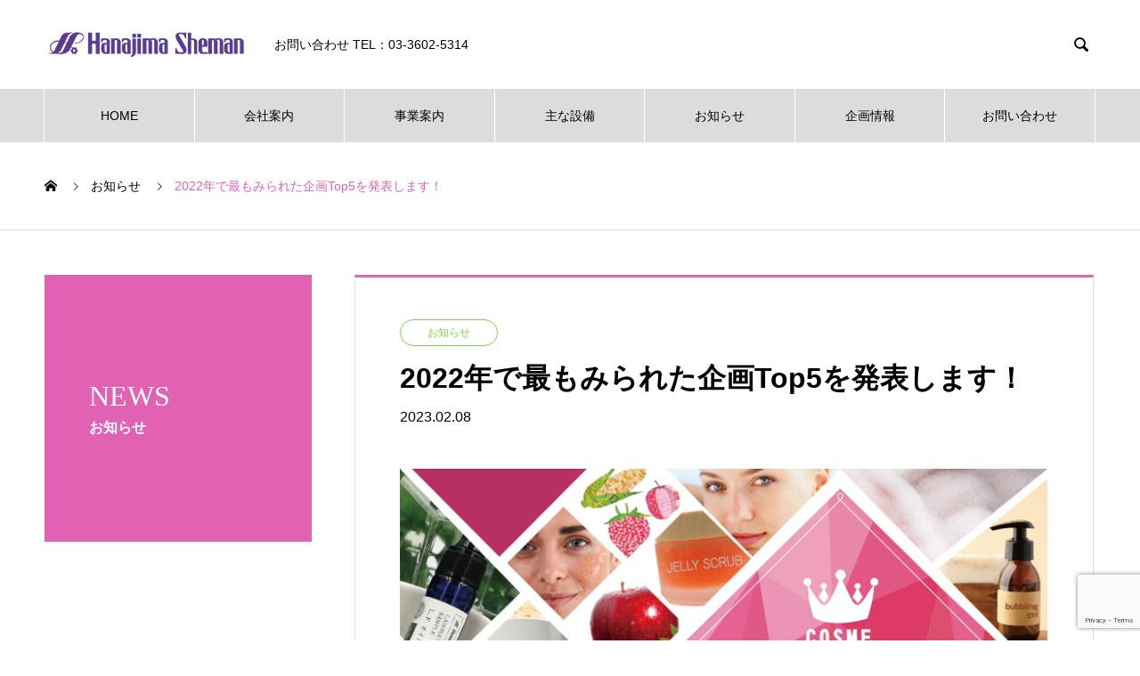

--- FILE ---
content_type: text/html; charset=UTF-8
request_url: https://www.hanajima-sheman.co.jp/news/2022%E5%B9%B4%E3%81%A7%E6%9C%80%E3%82%82%E3%81%BF%E3%82%89%E3%82%8C%E3%81%9F%E4%BC%81%E7%94%BBtop5%E3%82%92%E7%99%BA%E8%A1%A8%E3%81%97%E3%81%BE%E3%81%99%EF%BC%81/
body_size: 64994
content:
<!DOCTYPE html>
<html lang="ja" prefix="og: http://ogp.me/ns#">
<head>
<meta charset="UTF-8">
<meta name="viewport" content="width=device-width, initial-scale=1">
<meta name="description" content="2022年で最もみられた企画アクセスランキング ～2022年 年間～ Top5を発表します。">
<title>2022年で最もみられた企画Top5を発表します！ &#8211; 株式会社　花島シーマン（化粧品 OEM 製造会社）</title>
<meta name='robots' content='max-image-preview:large' />
<meta property="og:type" content="article">
<meta property="og:url" content="https://www.hanajima-sheman.co.jp/news/2022%E5%B9%B4%E3%81%A7%E6%9C%80%E3%82%82%E3%81%BF%E3%82%89%E3%82%8C%E3%81%9F%E4%BC%81%E7%94%BBtop5%E3%82%92%E7%99%BA%E8%A1%A8%E3%81%97%E3%81%BE%E3%81%99%EF%BC%81/">
<meta property="og:title" content="2022年で最もみられた企画Top5を発表します！ &#8211; 株式会社　花島シーマン（化粧品 OEM 製造会社）">
<meta property="og:description" content="2022年で最もみられた企画アクセスランキング ～2022年 年間～ Top5を発表します。">
<meta property="og:site_name" content="株式会社　花島シーマン（化粧品 OEM 製造会社）">
<meta property="og:image" content="https://www.hanajima-sheman.co.jp/database/wp-content/uploads/2023/09/slider-1.1.jpg">
<meta property="og:image:secure_url" content="https://www.hanajima-sheman.co.jp/database/wp-content/uploads/2023/09/slider-1.1.jpg">
<meta property="og:image:width" content="1450">
<meta property="og:image:height" content="815">
<meta name="twitter:card" content="summary">
<meta name="twitter:site" content="@">
<meta name="twitter:creator" content="">
<meta name="twitter:title" content="2022年で最もみられた企画Top5を発表します！ &#8211; 株式会社　花島シーマン（化粧品 OEM 製造会社）">
<meta property="twitter:description" content="2022年で最もみられた企画アクセスランキング ～2022年 年間～ Top5を発表します。">
<meta name="twitter:image:src" content="https://www.hanajima-sheman.co.jp/database/wp-content/uploads/2023/09/slider-1.1-740x440.jpg">
<link rel='dns-prefetch' href='//www.googletagmanager.com' />
<link rel='dns-prefetch' href='//use.fontawesome.com' />
<link rel="alternate" type="application/rss+xml" title="株式会社　花島シーマン（化粧品 OEM 製造会社） &raquo; フィード" href="https://www.hanajima-sheman.co.jp/feed/" />
<link rel="alternate" type="application/rss+xml" title="株式会社　花島シーマン（化粧品 OEM 製造会社） &raquo; コメントフィード" href="https://www.hanajima-sheman.co.jp/comments/feed/" />
<link rel='stylesheet' id='wp-block-library-css' href='https://www.hanajima-sheman.co.jp/database/wp-includes/css/dist/block-library/style.min.css?ver=6.1.9' type='text/css' media='all' />
<style id='font-awesome-svg-styles-default-inline-css' type='text/css'>
.svg-inline--fa {
display: inline-block;
height: 1em;
overflow: visible;
vertical-align: -.125em;
}
</style>
<link rel='stylesheet' id='font-awesome-svg-styles-css' href='https://www.hanajima-sheman.co.jp/database/wp-content/uploads/font-awesome/v6.2.0/css/svg-with-js.css' type='text/css' media='all' />
<link rel='stylesheet' id='classic-theme-styles-css' href='https://www.hanajima-sheman.co.jp/database/wp-includes/css/classic-themes.min.css?ver=1' type='text/css' media='all' />
<style id='global-styles-inline-css' type='text/css'>
body{--wp--preset--color--black: #000000;--wp--preset--color--cyan-bluish-gray: #abb8c3;--wp--preset--color--white: #ffffff;--wp--preset--color--pale-pink: #f78da7;--wp--preset--color--vivid-red: #cf2e2e;--wp--preset--color--luminous-vivid-orange: #ff6900;--wp--preset--color--luminous-vivid-amber: #fcb900;--wp--preset--color--light-green-cyan: #7bdcb5;--wp--preset--color--vivid-green-cyan: #00d084;--wp--preset--color--pale-cyan-blue: #8ed1fc;--wp--preset--color--vivid-cyan-blue: #0693e3;--wp--preset--color--vivid-purple: #9b51e0;--wp--preset--gradient--vivid-cyan-blue-to-vivid-purple: linear-gradient(135deg,rgba(6,147,227,1) 0%,rgb(155,81,224) 100%);--wp--preset--gradient--light-green-cyan-to-vivid-green-cyan: linear-gradient(135deg,rgb(122,220,180) 0%,rgb(0,208,130) 100%);--wp--preset--gradient--luminous-vivid-amber-to-luminous-vivid-orange: linear-gradient(135deg,rgba(252,185,0,1) 0%,rgba(255,105,0,1) 100%);--wp--preset--gradient--luminous-vivid-orange-to-vivid-red: linear-gradient(135deg,rgba(255,105,0,1) 0%,rgb(207,46,46) 100%);--wp--preset--gradient--very-light-gray-to-cyan-bluish-gray: linear-gradient(135deg,rgb(238,238,238) 0%,rgb(169,184,195) 100%);--wp--preset--gradient--cool-to-warm-spectrum: linear-gradient(135deg,rgb(74,234,220) 0%,rgb(151,120,209) 20%,rgb(207,42,186) 40%,rgb(238,44,130) 60%,rgb(251,105,98) 80%,rgb(254,248,76) 100%);--wp--preset--gradient--blush-light-purple: linear-gradient(135deg,rgb(255,206,236) 0%,rgb(152,150,240) 100%);--wp--preset--gradient--blush-bordeaux: linear-gradient(135deg,rgb(254,205,165) 0%,rgb(254,45,45) 50%,rgb(107,0,62) 100%);--wp--preset--gradient--luminous-dusk: linear-gradient(135deg,rgb(255,203,112) 0%,rgb(199,81,192) 50%,rgb(65,88,208) 100%);--wp--preset--gradient--pale-ocean: linear-gradient(135deg,rgb(255,245,203) 0%,rgb(182,227,212) 50%,rgb(51,167,181) 100%);--wp--preset--gradient--electric-grass: linear-gradient(135deg,rgb(202,248,128) 0%,rgb(113,206,126) 100%);--wp--preset--gradient--midnight: linear-gradient(135deg,rgb(2,3,129) 0%,rgb(40,116,252) 100%);--wp--preset--duotone--dark-grayscale: url('#wp-duotone-dark-grayscale');--wp--preset--duotone--grayscale: url('#wp-duotone-grayscale');--wp--preset--duotone--purple-yellow: url('#wp-duotone-purple-yellow');--wp--preset--duotone--blue-red: url('#wp-duotone-blue-red');--wp--preset--duotone--midnight: url('#wp-duotone-midnight');--wp--preset--duotone--magenta-yellow: url('#wp-duotone-magenta-yellow');--wp--preset--duotone--purple-green: url('#wp-duotone-purple-green');--wp--preset--duotone--blue-orange: url('#wp-duotone-blue-orange');--wp--preset--font-size--small: 13px;--wp--preset--font-size--medium: 20px;--wp--preset--font-size--large: 36px;--wp--preset--font-size--x-large: 42px;--wp--preset--spacing--20: 0.44rem;--wp--preset--spacing--30: 0.67rem;--wp--preset--spacing--40: 1rem;--wp--preset--spacing--50: 1.5rem;--wp--preset--spacing--60: 2.25rem;--wp--preset--spacing--70: 3.38rem;--wp--preset--spacing--80: 5.06rem;}:where(.is-layout-flex){gap: 0.5em;}body .is-layout-flow > .alignleft{float: left;margin-inline-start: 0;margin-inline-end: 2em;}body .is-layout-flow > .alignright{float: right;margin-inline-start: 2em;margin-inline-end: 0;}body .is-layout-flow > .aligncenter{margin-left: auto !important;margin-right: auto !important;}body .is-layout-constrained > .alignleft{float: left;margin-inline-start: 0;margin-inline-end: 2em;}body .is-layout-constrained > .alignright{float: right;margin-inline-start: 2em;margin-inline-end: 0;}body .is-layout-constrained > .aligncenter{margin-left: auto !important;margin-right: auto !important;}body .is-layout-constrained > :where(:not(.alignleft):not(.alignright):not(.alignfull)){max-width: var(--wp--style--global--content-size);margin-left: auto !important;margin-right: auto !important;}body .is-layout-constrained > .alignwide{max-width: var(--wp--style--global--wide-size);}body .is-layout-flex{display: flex;}body .is-layout-flex{flex-wrap: wrap;align-items: center;}body .is-layout-flex > *{margin: 0;}:where(.wp-block-columns.is-layout-flex){gap: 2em;}.has-black-color{color: var(--wp--preset--color--black) !important;}.has-cyan-bluish-gray-color{color: var(--wp--preset--color--cyan-bluish-gray) !important;}.has-white-color{color: var(--wp--preset--color--white) !important;}.has-pale-pink-color{color: var(--wp--preset--color--pale-pink) !important;}.has-vivid-red-color{color: var(--wp--preset--color--vivid-red) !important;}.has-luminous-vivid-orange-color{color: var(--wp--preset--color--luminous-vivid-orange) !important;}.has-luminous-vivid-amber-color{color: var(--wp--preset--color--luminous-vivid-amber) !important;}.has-light-green-cyan-color{color: var(--wp--preset--color--light-green-cyan) !important;}.has-vivid-green-cyan-color{color: var(--wp--preset--color--vivid-green-cyan) !important;}.has-pale-cyan-blue-color{color: var(--wp--preset--color--pale-cyan-blue) !important;}.has-vivid-cyan-blue-color{color: var(--wp--preset--color--vivid-cyan-blue) !important;}.has-vivid-purple-color{color: var(--wp--preset--color--vivid-purple) !important;}.has-black-background-color{background-color: var(--wp--preset--color--black) !important;}.has-cyan-bluish-gray-background-color{background-color: var(--wp--preset--color--cyan-bluish-gray) !important;}.has-white-background-color{background-color: var(--wp--preset--color--white) !important;}.has-pale-pink-background-color{background-color: var(--wp--preset--color--pale-pink) !important;}.has-vivid-red-background-color{background-color: var(--wp--preset--color--vivid-red) !important;}.has-luminous-vivid-orange-background-color{background-color: var(--wp--preset--color--luminous-vivid-orange) !important;}.has-luminous-vivid-amber-background-color{background-color: var(--wp--preset--color--luminous-vivid-amber) !important;}.has-light-green-cyan-background-color{background-color: var(--wp--preset--color--light-green-cyan) !important;}.has-vivid-green-cyan-background-color{background-color: var(--wp--preset--color--vivid-green-cyan) !important;}.has-pale-cyan-blue-background-color{background-color: var(--wp--preset--color--pale-cyan-blue) !important;}.has-vivid-cyan-blue-background-color{background-color: var(--wp--preset--color--vivid-cyan-blue) !important;}.has-vivid-purple-background-color{background-color: var(--wp--preset--color--vivid-purple) !important;}.has-black-border-color{border-color: var(--wp--preset--color--black) !important;}.has-cyan-bluish-gray-border-color{border-color: var(--wp--preset--color--cyan-bluish-gray) !important;}.has-white-border-color{border-color: var(--wp--preset--color--white) !important;}.has-pale-pink-border-color{border-color: var(--wp--preset--color--pale-pink) !important;}.has-vivid-red-border-color{border-color: var(--wp--preset--color--vivid-red) !important;}.has-luminous-vivid-orange-border-color{border-color: var(--wp--preset--color--luminous-vivid-orange) !important;}.has-luminous-vivid-amber-border-color{border-color: var(--wp--preset--color--luminous-vivid-amber) !important;}.has-light-green-cyan-border-color{border-color: var(--wp--preset--color--light-green-cyan) !important;}.has-vivid-green-cyan-border-color{border-color: var(--wp--preset--color--vivid-green-cyan) !important;}.has-pale-cyan-blue-border-color{border-color: var(--wp--preset--color--pale-cyan-blue) !important;}.has-vivid-cyan-blue-border-color{border-color: var(--wp--preset--color--vivid-cyan-blue) !important;}.has-vivid-purple-border-color{border-color: var(--wp--preset--color--vivid-purple) !important;}.has-vivid-cyan-blue-to-vivid-purple-gradient-background{background: var(--wp--preset--gradient--vivid-cyan-blue-to-vivid-purple) !important;}.has-light-green-cyan-to-vivid-green-cyan-gradient-background{background: var(--wp--preset--gradient--light-green-cyan-to-vivid-green-cyan) !important;}.has-luminous-vivid-amber-to-luminous-vivid-orange-gradient-background{background: var(--wp--preset--gradient--luminous-vivid-amber-to-luminous-vivid-orange) !important;}.has-luminous-vivid-orange-to-vivid-red-gradient-background{background: var(--wp--preset--gradient--luminous-vivid-orange-to-vivid-red) !important;}.has-very-light-gray-to-cyan-bluish-gray-gradient-background{background: var(--wp--preset--gradient--very-light-gray-to-cyan-bluish-gray) !important;}.has-cool-to-warm-spectrum-gradient-background{background: var(--wp--preset--gradient--cool-to-warm-spectrum) !important;}.has-blush-light-purple-gradient-background{background: var(--wp--preset--gradient--blush-light-purple) !important;}.has-blush-bordeaux-gradient-background{background: var(--wp--preset--gradient--blush-bordeaux) !important;}.has-luminous-dusk-gradient-background{background: var(--wp--preset--gradient--luminous-dusk) !important;}.has-pale-ocean-gradient-background{background: var(--wp--preset--gradient--pale-ocean) !important;}.has-electric-grass-gradient-background{background: var(--wp--preset--gradient--electric-grass) !important;}.has-midnight-gradient-background{background: var(--wp--preset--gradient--midnight) !important;}.has-small-font-size{font-size: var(--wp--preset--font-size--small) !important;}.has-medium-font-size{font-size: var(--wp--preset--font-size--medium) !important;}.has-large-font-size{font-size: var(--wp--preset--font-size--large) !important;}.has-x-large-font-size{font-size: var(--wp--preset--font-size--x-large) !important;}
.wp-block-navigation a:where(:not(.wp-element-button)){color: inherit;}
:where(.wp-block-columns.is-layout-flex){gap: 2em;}
.wp-block-pullquote{font-size: 1.5em;line-height: 1.6;}
</style>
<link rel='stylesheet' id='toc-screen-css' href='https://www.hanajima-sheman.co.jp/database/wp-content/plugins/table-of-contents-plus/screen.min.css?ver=2411.1' type='text/css' media='all' />
<link rel='stylesheet' id='font-awesome-official-css' href='https://use.fontawesome.com/releases/v6.2.0/css/all.css' type='text/css' media='all' integrity="sha384-SOnAn/m2fVJCwnbEYgD4xzrPtvsXdElhOVvR8ND1YjB5nhGNwwf7nBQlhfAwHAZC" crossorigin="anonymous" />
<link rel='stylesheet' id='nano-style-css' href='https://www.hanajima-sheman.co.jp/database/wp-content/themes/nano_tcd065/style.css?ver=1.7' type='text/css' media='all' />
<link rel='stylesheet' id='font-awesome-official-v4shim-css' href='https://use.fontawesome.com/releases/v6.2.0/css/v4-shims.css' type='text/css' media='all' integrity="sha384-MAgG0MNwzSXBbmOw4KK9yjMrRaUNSCk3WoZPkzVC1rmhXzerY4gqk/BLNYtdOFCO" crossorigin="anonymous" />
<script type='text/javascript' src='https://www.hanajima-sheman.co.jp/database/wp-includes/js/jquery/jquery.min.js?ver=3.6.1' id='jquery-core-js'></script>
<script type='text/javascript' src='https://www.hanajima-sheman.co.jp/database/wp-includes/js/jquery/jquery-migrate.min.js?ver=3.3.2' id='jquery-migrate-js'></script>
<script type='text/javascript' id='responsive-block-control-js-extra'>
/* <![CDATA[ */
var responsiveBlockControlOptions = {"breakPoints":{"base":0,"mobile":320,"tablet":740,"desktop":980,"wide":1480},"addCssToHead":"1"};
/* ]]> */
</script>
<script type='text/javascript' src='https://www.hanajima-sheman.co.jp/database/wp-content/plugins/responsive-block-control/build/js/responsive-block-control-public.js?ver=1.2.9' id='responsive-block-control-js'></script>
<!-- Site Kit によって追加された Google タグ（gtag.js）スニペット -->
<!-- Google アナリティクス スニペット (Site Kit が追加) -->
<script type='text/javascript' src='https://www.googletagmanager.com/gtag/js?id=G-LMY3Z4QSJC' id='google_gtagjs-js' async></script>
<script type='text/javascript' id='google_gtagjs-js-after'>
window.dataLayer = window.dataLayer || [];function gtag(){dataLayer.push(arguments);}
gtag("set","linker",{"domains":["www.hanajima-sheman.co.jp"]});
gtag("js", new Date());
gtag("set", "developer_id.dZTNiMT", true);
gtag("config", "G-LMY3Z4QSJC");
</script>
<link rel="https://api.w.org/" href="https://www.hanajima-sheman.co.jp/wp-json/" /><link rel="canonical" href="https://www.hanajima-sheman.co.jp/news/2022%e5%b9%b4%e3%81%a7%e6%9c%80%e3%82%82%e3%81%bf%e3%82%89%e3%82%8c%e3%81%9f%e4%bc%81%e7%94%bbtop5%e3%82%92%e7%99%ba%e8%a1%a8%e3%81%97%e3%81%be%e3%81%99%ef%bc%81/" />
<link rel='shortlink' href='https://www.hanajima-sheman.co.jp/?p=3735' />
<link rel="alternate" type="application/json+oembed" href="https://www.hanajima-sheman.co.jp/wp-json/oembed/1.0/embed?url=https%3A%2F%2Fwww.hanajima-sheman.co.jp%2Fnews%2F2022%25e5%25b9%25b4%25e3%2581%25a7%25e6%259c%2580%25e3%2582%2582%25e3%2581%25bf%25e3%2582%2589%25e3%2582%258c%25e3%2581%259f%25e4%25bc%2581%25e7%2594%25bbtop5%25e3%2582%2592%25e7%2599%25ba%25e8%25a1%25a8%25e3%2581%2597%25e3%2581%25be%25e3%2581%2599%25ef%25bc%2581%2F" />
<link rel="alternate" type="text/xml+oembed" href="https://www.hanajima-sheman.co.jp/wp-json/oembed/1.0/embed?url=https%3A%2F%2Fwww.hanajima-sheman.co.jp%2Fnews%2F2022%25e5%25b9%25b4%25e3%2581%25a7%25e6%259c%2580%25e3%2582%2582%25e3%2581%25bf%25e3%2582%2589%25e3%2582%258c%25e3%2581%259f%25e4%25bc%2581%25e7%2594%25bbtop5%25e3%2582%2592%25e7%2599%25ba%25e8%25a1%25a8%25e3%2581%2597%25e3%2581%25be%25e3%2581%2599%25ef%25bc%2581%2F&#038;format=xml" />
<meta name="generator" content="Site Kit by Google 1.168.0" /><!-- Google Tag Manager -->
<script>(function(w,d,s,l,i){w[l]=w[l]||[];w[l].push({'gtm.start':
new Date().getTime(),event:'gtm.js'});var f=d.getElementsByTagName(s)[0],
j=d.createElement(s),dl=l!='dataLayer'?'&l='+l:'';j.async=true;j.src=
'https://www.googletagmanager.com/gtm.js?id='+i+dl;f.parentNode.insertBefore(j,f);
})(window,document,'script','dataLayer','GTM-M6WJJV6');</script>
<!-- End Google Tag Manager -->
<link rel="shortcut icon" href="https://www.hanajima-sheman.co.jp/database/wp-content/uploads/2017/05/cropped-アイキャッチ用ロゴ-1.png">
<style>
.c-comment__form-submit:hover,.p-cb__item-btn a,.c-pw__btn,.p-readmore__btn:hover,.p-page-links a:hover span,.p-page-links > span,.p-pager a:hover,.p-pager span,.p-pagetop:focus,.p-pagetop:hover,.p-widget__title{background: #e162b3}.p-breadcrumb__item{color: #e162b3}.widget_nav_menu a:hover,.p-article02 a:hover .p-article02__title{color: #e162b3}.p-entry__body a,.custom-html-widget a{color: #e162b3}body{font-family: "Segoe UI", Verdana, "游ゴシック", YuGothic, "Hiragino Kaku Gothic ProN", Meiryo, sans-serif}.c-logo,.p-page-header__title,.p-banner__title,.p-cover__title,.p-archive-header__title,.p-article05__title,.p-article09__title,.p-cb__item-title,.p-article11__title,.p-article12__title,.p-index-content01__title,.p-header-content__title,.p-megamenu01__item-list > li > a,.p-article13__title,.p-megamenu02__title,.p-cover__header-title{font-family: "Times New Roman", "游明朝", "Yu Mincho", "游明朝体", "YuMincho", "ヒラギノ明朝 Pro W3", "Hiragino Mincho Pro", "HiraMinProN-W3", "HGS明朝E", "ＭＳ Ｐ明朝", "MS PMincho", serif; font-weight: 500}.p-hover-effect--type1:hover img{-webkit-transform: scale(1.2);transform: scale(1.2)}.p-blog__title{color: #ffffff;font-size: 40px}.p-cat--4{color: ;border: 1px solid }.p-cat--348{color: #000000;border: 1px solid #000000}.p-cat--302{color: #2077db;border: 1px solid #2077db}.p-cat--304{color: #81d742;border: 1px solid #81d742}.p-cat--305{color: #dd9933;border: 1px solid #dd9933}.p-article04:hover a .p-article04__title{color: #e162b3}.p-article06__content{border-left: 4px solid #e162b3}.p-article06__title a:hover{color: #e162b3}.p-article06__cat:hover{background: #e162b3}.l-header{background: #ffffff}.l-header--fixed.is-active{background: #ffffff}.l-header__desc{color: #000000;font-size: 14px}.l-header__nav{background: #dcdcdc}.p-global-nav > li > a,.p-menu-btn{color: #000000}.p-global-nav > li > a:hover,.p-global-nav > .current-menu-item > a{background: #e162b3;color: #ffffff}.p-global-nav .sub-menu a{background: #e162b3;color: #ffffff}.p-global-nav .sub-menu a:hover{background: #ba3599;color: #ffffff}.p-global-nav .menu-item-has-children > a > .p-global-nav__toggle::before{border-color: #000000}.p-megamenu02::before{background: #e162b3}.p-megamenu02__list a:hover .p-article13__title{color: #e162b3}.p-footer-banners{background: #dcdcdc}.p-info{background: #ffffff;color: #000000}.p-info__logo{font-size: 40px}.p-info__desc{color: #000000;font-size: 14px}.p-footer-widgets{background: #ffffff;color: #000000}.p-footer-widget__title{color: #d90000}.p-footer-nav{background: #ffffff;color: #000000}.p-footer-nav a{color: #000000}.p-footer-nav a:hover{color: #000000}.p-copyright{background: #dcdcdc}.p-blog__title,.p-entry,.p-headline,.p-cat-list__title{border-top: 3px solid #e162b3}.p-works-entry__header{border-bottom: 3px solid #e162b3}.p-article01 a:hover .p-article01__title,.p-article03 a:hover .p-article03__title,.p-article05__link,.p-article08__title a:hover,.p-article09__link,.p-article07 a:hover .p-article07__title,.p-article10 a:hover .p-article10__title{color: #e162b3}.p-page-header,.p-list__item a::before,.p-cover__header,.p-works-entry__cat:hover,.p-service-cat-header{background: #e162b3}.p-page-header__title,.p-cover__header-title{color: #ffffff;font-size: 32px}.p-page-header__sub,.p-cover__header-sub{color: #ffffff;font-size: 16px}.p-entry__title{font-size: 32px}.p-entry__body{font-size: 16px}@media screen and (max-width: 767px) {.p-blog__title{font-size: 18px}.p-list .is-current > a{color: #e162b3}.p-entry__title{font-size: 20px}.p-entry__body{font-size: 14px}}@media screen and (max-width: 1199px) {.p-global-nav > li > a,.p-global-nav > li > a:hover{background: #ffffff;color: #000000}}@media screen and (max-width: 991px) {.p-page-header__title,.p-cover__header-title{font-size: 22px}.p-page-header__sub,.p-cover__header-sub{font-size: 14px}}.c-load--type1 { border: 3px solid rgba(225, 98, 179, 0.2); border-top-color: #e162b3; }
/****** サイト全体設定 ******/
/* サイト全体の日本語フォントをBIZ UDPゴシックに変更 */
/*@import url(http://fonts.googleapis.com/earlyaccess/notosansjp.css);*/
h1, h2, h3, h4, h5, h6, p, ol, ul, table, figcaption {
font-family: 'BIZ UDPGothic', sans-serif;
}
/* 固定ページタイトル＆サブタイトル */
.p-cover__title, .p-cover__sub {
text-shadow: #000 0 0 10px;
}
/****** トップページ設定 ******/
/* ヘッダー */
.p-megamenu02::before {
background: #e162b3;
}
.p-article13__title:hover {
color: #e162b3;
}
.p-header-slider {
clip-path: polygon(0 15%, 100% 15%, 100% 95%, 0 95%);
transform: translateY(-15%);
margin-bottom: -13%;
position: relative;
overflow: hidden;
}
.p-header-content__title {
text-shadow: 0 0 10px #000;
}
/* コーポレートメッセージ背景 (波紋アニメーション) */
.p-index-content01, .p-archive-header {
position: relative;
background: linear-gradient(90deg, #fae6fa, #d8aff0);
clip-path: polygon(0 0, 100% 0, 100% 100%, 0 100%);
margin-bottom: 30px;
}
@keyframes ripple1 {
0% {
width: 0;
height: 0;
top: 50px;
left: 50px;
opacity: 100%
}
50% {
width: 500px;
height: 500px;
top: -200px;
left: -200px;
opacity: 50%;
}
100% {
width: 1000px;
height: 1000px;
top: -450px;
left: -450px;
opacity: 0;
}
}
@keyframes ripple2 {
0% {
width: 0;
height: 0;
top: 50px;
left: 50px;
opacity: 0%;
}
1% {
opacity:100%;
}
50% {
width: 500px;
height: 500px;
top: -200px;
left: -200px;
opacity: 50%;
}
100% {
width: 1000px;
height: 1000px;
top: -450px;
left: -450px;
opacity: 0;
}
}
.p-index-content01::before, .p-archive-header::before{
position: absolute;
z-index: 1002;
content: "";
background: radial-gradient( rgba(255,255,255,0) 0% 50%, rgba(255,255,255,1) 100%);
border-radius: 50%;
border: 3px solid #fff;
display:block;
animation-name: ripple1;
animation-duration: 12s;
animation-timing-function: linear;
animation-iteration-count: infinite;
animation-fill-mode: backwards;
}
.p-index-content01::after, .p-archive-header::after{
position: absolute;
z-index: 1001;
content: "";
background: radial-gradient( rgba(255,255,255,0) 0% 50%, rgba(255,255,255,1) 100%);
border-radius: 50%;
border: 3px solid #fff;
display:block;
animation-name: ripple2;
animation-duration: 12s;
animation-delay: 4s;
animation-timing-function: linear;
animation-iteration-count: infinite;
animation-fill-mode: backwards;
}
/* 各セクション下部のリンクボタン背景をグラデーションに変更 */
.p-header-slider__item--1 .p-btn a{
background: linear-gradient(90deg,  #e162b3, #ef87f0);
}
.p-header-slider__item--1 .p-btn a:hover{
background: linear-gradient(90deg, #ba3599, #e162b3);
}
.p-header-slider__item--2 .p-btn a{
background: linear-gradient(90deg, #e162b3, #ef87f0);
}
.p-header-slider__item--2 .p-btn a:hover{
background: linear-gradient(90deg, #ba3599, #e162b3);
}
.p-header-slider__item--3 .p-btn a{
background: linear-gradient(90deg, #e162b3, #ef87f0);
}
.p-header-slider__item--3 .p-btn a:hover{
background: linear-gradient(90deg, #ba3599, #e162b3);
}
.p-header-slider__item--4 .p-btn a{
background: linear-gradient(90deg, #e162b3, #ef87f0);
}
.p-header-slider__item--4 .p-btn a:hover{
background: linear-gradient(90deg, #ba3599, #e162b3);
}
.p-index-content01 .p-btn a{
background: linear-gradient(90deg, #e162b3, #ef87f0);　
}
.p-index-content01 .p-btn a:hover{
background: linear-gradient(90deg, #ba3599, #e162b3);　
}
.p-index-content02 .p-btn a{
background: linear-gradient(90deg, #e162b3, #ef87f0);　
}
.p-index-content02 .p-btn a:hover{
background: linear-gradient(90deg, #ba3599, #e162b3);　
}
.p-index-content03 .p-btn a{
background: linear-gradient(90deg, #e162b3, #ef87f0);　
}
.p-index-content03 .p-btn a:hover{
background: linear-gradient(90deg, #ba3599, #e162b3);　
}
.p-index-content04 .p-btn a{
background: linear-gradient(90deg, #e162b3, #ef87f0);　
}
.p-index-content04 .p-btn a:hover{
background: linear-gradient(90deg, #ba3599, #e162b3);　
}
.p-btn a{
border-radius: 30px;
}
.p-news-tab-list__tabs-item.is-active a, .p-news-tab-list__tabs-item a:hover{
background-color: #e162b3;
border-color: #e162b3;
}
.p-news-tab-list__tabs-item.is-active + .p-news-tab-list__tabs-item a {
border-left-color: rgb(221, 221, 221);
}
/* SERVICEセクション背景 (波線アニメーション) */
.p-index-content04{
background-color: #f9eff9;
background-image: url(https://www.hanajima-sheman.co.jp/database/wp-content/uploads/2023/10/波線1.png),
url(https://www.hanajima-sheman.co.jp/database/wp-content/uploads/2023/10/波線2.png),
url(https://www.hanajima-sheman.co.jp/database/wp-content/uploads/2023/10/波線3.png);
background-repeat: repeat-x;
background-size: 200% 30%, 400% 30%, 600% 30%;
animation-name: wave;
animation-duration: 30s;
animation-timing-function: linear;
animation-iteration-count: infinite;
animation-fill-mode: backwards;
}
@keyframes wave {
0% {
background-position: 0% 20%, 0% 20%, 0% 20%;
}
50% {
background-position: 100% 20%, 100% 20%, 100% 20%;
}
100% {
background-position: 200% 20%, 200% 20%, 200% 20%;
}
}
/* フッターコピーライトテキスト表示色 */
.p-copyright {
color: black;
}
/****** 企画情報ページ設定 ******/
/* メインビジュアル追加 */
.p-blog__title {
position: relative;
display: flex;
flex-direction: column;
justify-content: center;
align-items: center;
font-family: "Times New Roman", "游明朝", "Yu Mincho", "游明朝体", "YuMincho", "ヒラギノ明朝 Pro W3", "Hiragino Mincho Pro", "HiraMinProN-W3", "HGS明朝E", "ＭＳ Ｐ明朝", "MS PMincho", serif; 
font-weight: 500;
text-shadow: #000 0 0 10px;
width: 100%;
aspect-ratio: 830 / 440;
background-image: linear-gradient(rgba(0,0,0,0.2),rgba(0,0,0,0.2)), url(https://www.hanajima-sheman.co.jp/database/wp-content/uploads/2023/10/27304950_m.jpg);
background-size: cover;
background-repeat: no-repeat;
border-top: none;
padding: 0;
}
.p-blog__title::after {
position: absolute;
content: "企画情報";
color: #fff;
font-family: 'BIZ UDPGothic', sans-serif;
font-size: 16px;
text-shadow: #000 0 0 10px;
top: 56.8%;
}
@media screen and (max-width: 767px){
.p-blog__title {
margin-bottom:18px;
}
.p-blog__title::after {
font-size: 14px;
}
.p-hover-effect--type1 img{
padding: 20px;
}
.p-article01__title {
background: none;
}
.p-article01__meta li{
margin: 0 0 0 auto;
}
} 
</style>
<link rel="icon" href="https://www.hanajima-sheman.co.jp/database/wp-content/uploads/2017/12/favi-150x150.png" sizes="32x32" />
<link rel="icon" href="https://www.hanajima-sheman.co.jp/database/wp-content/uploads/2017/12/favi-240x240.png" sizes="192x192" />
<link rel="apple-touch-icon" href="https://www.hanajima-sheman.co.jp/database/wp-content/uploads/2017/12/favi-240x240.png" />
<meta name="msapplication-TileImage" content="https://www.hanajima-sheman.co.jp/database/wp-content/uploads/2017/12/favi-320x320.png" />
<style type="text/css" id="wp-custom-css">
img {
max-width: 100%;
}
.mb-none {
margin-bottom: 0 !important;
}
.aligncenter {
text-align: center;
}
.pcnone {
display: none;
}
@media screen and (max-width: 1199px) {
.pcnone {
display: block;
}
}
@media screen and (max-width: 480px) {
.c-logo img{
width: 180px;
}
.l-header__inner.l-inner {
padding: 0 10px;
}
}		</style>
<script>
/* 虫眼鏡アイコンの表示色変更 */
window.onload = function () {
var x = document.getElementById("js-header__search");
x.style.color = "black";
}
</script>
</head>
<body class="news-template-default single single-news postid-3735">
<div id="site_loader_overlay">
<div id="site_loader_animation" class="c-load--type1">
</div>
</div>
<header id="js-header" class="l-header">
<div class="l-header__inner l-inner">
<div class="l-header__logo c-logo">
<a href="https://www.hanajima-sheman.co.jp/">
<img src="https://www.hanajima-sheman.co.jp/database/wp-content/uploads/2023/10/logo_228x34.png" alt="株式会社　花島シーマン（化粧品 OEM 製造会社）" width="228">
</a>
</div>
<p class="l-header__desc">お問い合わせ TEL：03-3602-5314</p>
<form id="js-header__form" role="search" method="get" class="l-header__form" action="https://www.hanajima-sheman.co.jp/" _lpchecked="1">
<input id="js-header__form-input" class="l-header__form-input with_lang_btn" type="text" value="" name="s" tabindex="-1">
<button id="js-header__form-close" class="l-header__form-close p-close-btn" aria-hidden="true" type="button">閉じる</button>
</form>
<button id="js-header__search" class="l-header__search with_lang_btn" aria-hidden="true">&#xe915;</button>
</div>
<button id="js-menu-btn" class="p-menu-btn c-menu-btn"></button>
<nav id="js-header__nav" class="l-header__nav">
<ul id="js-global-nav" class="p-global-nav l-inner"><li id="menu-item-2938" class="menu-item menu-item-type-custom menu-item-object-custom menu-item-home menu-item-2938"><a href="https://www.hanajima-sheman.co.jp/">HOME<span class="p-global-nav__toggle"></span></a></li>
<li id="menu-item-3099" class="menu-item menu-item-type-post_type menu-item-object-page menu-item-has-children menu-item-3099"><a href="https://www.hanajima-sheman.co.jp/company/" data-megamenu="js-megamenu3099">会社案内</a>
<ul class="sub-menu">
<li id="menu-item-3104" class="menu-item menu-item-type-post_type menu-item-object-company menu-item-3104"><a href="https://www.hanajima-sheman.co.jp/company/profile/">会社概要<span class="p-global-nav__toggle"></span></a></li>
<li id="menu-item-3102" class="menu-item menu-item-type-post_type menu-item-object-company menu-item-3102"><a href="https://www.hanajima-sheman.co.jp/company/message/">代表挨拶<span class="p-global-nav__toggle"></span></a></li>
<li id="menu-item-3103" class="menu-item menu-item-type-post_type menu-item-object-company menu-item-3103"><a href="https://www.hanajima-sheman.co.jp/company/philosophy/">企業理念<span class="p-global-nav__toggle"></span></a></li>
<li id="menu-item-4524" class="menu-item menu-item-type-post_type menu-item-object-company menu-item-4524"><a href="https://www.hanajima-sheman.co.jp/company/outline/">沿革<span class="p-global-nav__toggle"></span></a></li>
</ul>
</li>
<li id="menu-item-3024" class="menu-item menu-item-type-custom menu-item-object-custom menu-item-has-children menu-item-3024"><a href="https://www.hanajima-sheman.co.jp/service">事業案内<span class="p-global-nav__toggle"></span></a>
<ul class="sub-menu">
<li id="menu-item-2875" class="menu-item menu-item-type-post_type menu-item-object-page menu-item-2875"><a href="https://www.hanajima-sheman.co.jp/commercialize/">商品化まで<span class="p-global-nav__toggle"></span></a></li>
</ul>
</li>
<li id="menu-item-3856" class="menu-item menu-item-type-custom menu-item-object-custom menu-item-3856"><a href="https://www.hanajima-sheman.co.jp/equipment/">主な設備<span class="p-global-nav__toggle"></span></a></li>
<li id="menu-item-2939" class="menu-item menu-item-type-custom menu-item-object-custom menu-item-2939"><a href="https://www.hanajima-sheman.co.jp/news">お知らせ<span class="p-global-nav__toggle"></span></a></li>
<li id="menu-item-4510" class="menu-item menu-item-type-post_type menu-item-object-page current_page_parent menu-item-4510"><a href="https://www.hanajima-sheman.co.jp/blog/">企画情報<span class="p-global-nav__toggle"></span></a></li>
<li id="menu-item-2876" class="menu-item menu-item-type-post_type menu-item-object-page menu-item-2876"><a href="https://www.hanajima-sheman.co.jp/contact/">お問い合わせ<span class="p-global-nav__toggle"></span></a></li>
</ul>      <button id="js-header__nav-close" class="l-header__nav-close p-close-btn">閉じる</button>
</nav>
<div id="js-megamenu3099" class="p-megamenu02 js-megamenu">
<div class="p-megamenu02__inner l-inner">
<div class="p-megamenu02__header">
<div>
<p class="p-megamenu02__title">COMPANY</p>
<p class="p-megamenu02__sub">会社案内</p>
</div>
<a class="p-megamenu02__link" href="https://www.hanajima-sheman.co.jp/company/">
会社案内トップ      </a>
</div>
<ul class="p-megamenu02__list">
<li class="p-article13">
<a href="https://www.hanajima-sheman.co.jp/company/profile/">
<div class="p-article13__img">
<img width="440" height="480" src="https://www.hanajima-sheman.co.jp/database/wp-content/uploads/2017/05/Company-Profile-a-440x480.jpg" class="attachment-size10 size-size10 wp-post-image" alt="" decoding="async" loading="lazy" />          </div>
<div class="p-article13__content">
<p class="p-article13__title">会社概要</p>
<p class="p-article13__sub">PROFILE</p>
</div>
</a>
</li>
<li class="p-article13">
<a href="https://www.hanajima-sheman.co.jp/company/message/">
<div class="p-article13__img">
<img width="440" height="480" src="https://www.hanajima-sheman.co.jp/database/wp-content/uploads/2022/10/Message-from-the-President-d-3-440x480.jpg" class="attachment-size10 size-size10 wp-post-image" alt="" decoding="async" loading="lazy" />          </div>
<div class="p-article13__content">
<p class="p-article13__title">代表挨拶</p>
<p class="p-article13__sub">MESSAGE</p>
</div>
</a>
</li>
<li class="p-article13">
<a href="https://www.hanajima-sheman.co.jp/company/philosophy/">
<div class="p-article13__img">
<img width="440" height="480" src="https://www.hanajima-sheman.co.jp/database/wp-content/uploads/2022/10/Corporate-philosophy_1180x480-440x480.jpg" class="attachment-size10 size-size10 wp-post-image" alt="" decoding="async" loading="lazy" />          </div>
<div class="p-article13__content">
<p class="p-article13__title">企業理念</p>
<p class="p-article13__sub">PHILOSOPHY</p>
</div>
</a>
</li>
<li class="p-article13">
<a href="https://www.hanajima-sheman.co.jp/company/outline/">
<div class="p-article13__img">
<img width="440" height="440" src="https://www.hanajima-sheman.co.jp/database/wp-content/uploads/2023/10/History-830x440-1-440x440.jpg" class="attachment-size10 size-size10 wp-post-image" alt="" decoding="async" loading="lazy" srcset="https://www.hanajima-sheman.co.jp/database/wp-content/uploads/2023/10/History-830x440-1-440x440.jpg 440w, https://www.hanajima-sheman.co.jp/database/wp-content/uploads/2023/10/History-830x440-1-150x150.jpg 150w, https://www.hanajima-sheman.co.jp/database/wp-content/uploads/2023/10/History-830x440-1-300x300.jpg 300w, https://www.hanajima-sheman.co.jp/database/wp-content/uploads/2023/10/History-830x440-1-240x240.jpg 240w, https://www.hanajima-sheman.co.jp/database/wp-content/uploads/2023/10/History-830x440-1-130x130.jpg 130w" sizes="(max-width: 440px) 100vw, 440px" />          </div>
<div class="p-article13__content">
<p class="p-article13__title">沿革</p>
<p class="p-article13__sub">OUTLINE</p>
</div>
</a>
</li>
</ul>
</div>
</div>
</header>
<main class="l-main">
<ol class="p-breadcrumb c-breadcrumb l-inner" itemscope itemtype="http://schema.org/BreadcrumbList">
<li class="p-breadcrumb__item c-breadcrumb__item c-breadcrumb__item--home" itemprop="itemListElement" itemscope itemtype="http://schema.org/ListItem"><a href="https://www.hanajima-sheman.co.jp/" itemprop="item"><span itemprop="name">HOME</span></a><meta itemprop="position" content="1"></li>
<li class="p-breadcrumb__item c-breadcrumb__item" itemprop="itemListElement" itemscope itemtype="http://schema.org/ListItem"><a href="https://www.hanajima-sheman.co.jp/news/" itemprop="item"><span itemprop="name">お知らせ</span></a><meta itemprop="position" content="2"></li>
<li class="p-breadcrumb__item c-breadcrumb__item" itemprop="itemListElement" itemscope itemtype="http://schema.org/ListItem"><span itemprop="name">2022年で最もみられた企画Top5を発表します！</span><meta itemprop="position" content="3"></li>
</ol>
<div class="l-contents l-contents--grid">
<div class="l-contents__inner l-inner">
<header class="l-page-header pb0">
<div class="p-page-header">
<h1 class="p-page-header__title">NEWS</h1>
<p class="p-page-header__sub">お知らせ</p>
</div>
</header>
<div class="l-primary">
<article class="p-entry">
<div class="p-entry__inner">
<header class="p-entry__header">
<span class="p-entry__cat p-cat p-cat--304">お知らせ</span>
<h1 class="p-entry__title">2022年で最もみられた企画Top5を発表します！</h1>
<time class="p-entry__date" datetime="2023-02-08">2023.02.08</time>
</header>
<div class="p-entry__body">
<p><img decoding="async" class="alignnone wp-image-3736 size-large" src="https://www.hanajima-sheman.co.jp/database/wp-content/uploads/2023/02/Popular-project-ranking-2022-annual-ss-1500x1034.jpg" alt="" width="1500" height="1034" srcset="https://www.hanajima-sheman.co.jp/database/wp-content/uploads/2023/02/Popular-project-ranking-2022-annual-ss-1500x1034.jpg 1500w, https://www.hanajima-sheman.co.jp/database/wp-content/uploads/2023/02/Popular-project-ranking-2022-annual-ss-600x413.jpg 600w, https://www.hanajima-sheman.co.jp/database/wp-content/uploads/2023/02/Popular-project-ranking-2022-annual-ss-768x529.jpg 768w, https://www.hanajima-sheman.co.jp/database/wp-content/uploads/2023/02/Popular-project-ranking-2022-annual-ss-1536x1058.jpg 1536w, https://www.hanajima-sheman.co.jp/database/wp-content/uploads/2023/02/Popular-project-ranking-2022-annual-ss-2048x1411.jpg 2048w" sizes="(max-width: 1500px) 100vw, 1500px" /></p>
<p style="text-align: center;">2022年で最もみられた企画アクセスランキング ～2022年 年間～ Top5を発表します。<br />
今、注目されている商品が大集合！</p>
<p style="text-align: center;">是非チェックして、消費者ニーズにあったオリジナルコスメ商品開発のご参考になさってください♪</p>
<p><strong><img decoding="async" loading="lazy" class="alignleft wp-image-3740" src="https://www.hanajima-sheman.co.jp/database/wp-content/uploads/2023/02/niacinamide-DM-600x384.png" alt="" width="423" height="271" srcset="https://www.hanajima-sheman.co.jp/database/wp-content/uploads/2023/02/niacinamide-DM-600x384.png 600w, https://www.hanajima-sheman.co.jp/database/wp-content/uploads/2023/02/niacinamide-DM-1500x959.png 1500w, https://www.hanajima-sheman.co.jp/database/wp-content/uploads/2023/02/niacinamide-DM-768x491.png 768w, https://www.hanajima-sheman.co.jp/database/wp-content/uploads/2023/02/niacinamide-DM-1536x983.png 1536w, https://www.hanajima-sheman.co.jp/database/wp-content/uploads/2023/02/niacinamide-DM-2048x1310.png 2048w" sizes="(max-width: 423px) 100vw, 423px" /></strong></p>
<p>&nbsp;</p>
<p><strong>ヘパリン類似物質クリーム＜医薬部外品＞</strong><br />
乾燥肌でお悩みの方に。【保湿作用】【血行促進作用】【抗炎症作用】で<br />
乱れた角質層を整える油性クリームです。</p>
<p>&nbsp;</p>
<p>&nbsp;</p>
<p>&nbsp;</p>
<p><a href="https://www.hanajima-sheman.co.jp/document/20220525/2290/"><img decoding="async" loading="lazy" class="alignleft wp-image-3742" src="https://www.hanajima-sheman.co.jp/database/wp-content/uploads/2023/02/LF-oil-a-600x478.png" alt="" width="390" height="311" srcset="https://www.hanajima-sheman.co.jp/database/wp-content/uploads/2023/02/LF-oil-a-600x478.png 600w, https://www.hanajima-sheman.co.jp/database/wp-content/uploads/2023/02/LF-oil-a-1500x1195.png 1500w, https://www.hanajima-sheman.co.jp/database/wp-content/uploads/2023/02/LF-oil-a-768x612.png 768w, https://www.hanajima-sheman.co.jp/database/wp-content/uploads/2023/02/LF-oil-a-1536x1224.png 1536w, https://www.hanajima-sheman.co.jp/database/wp-content/uploads/2023/02/LF-oil-a-2048x1632.png 2048w" sizes="(max-width: 390px) 100vw, 390px" /></a></p>
<p>&nbsp;</p>
<p><a href="https://www.hanajima-sheman.co.jp/document/20220525/2290/"><strong>L.Fオイル</strong></a><br />
余計なものは入れず皮脂に近い「スクワランオイル」と高酸化力のある「フラーレン」で肌表面に膜をつくり、水分蒸発を防ぎ、みずみずしい肌状態を保持してくれるオイルです。</p>
<p>&nbsp;</p>
<p>&nbsp;</p>
<p>&nbsp;</p>
<p><a href="https://www.hanajima-sheman.co.jp/document/20220111/1742/"><img decoding="async" loading="lazy" class="alignleft wp-image-3743" src="https://www.hanajima-sheman.co.jp/database/wp-content/uploads/2023/02/bb-cream-600x558.png" alt="" width="388" height="361" srcset="https://www.hanajima-sheman.co.jp/database/wp-content/uploads/2023/02/bb-cream-600x558.png 600w, https://www.hanajima-sheman.co.jp/database/wp-content/uploads/2023/02/bb-cream-1500x1394.png 1500w, https://www.hanajima-sheman.co.jp/database/wp-content/uploads/2023/02/bb-cream-768x714.png 768w, https://www.hanajima-sheman.co.jp/database/wp-content/uploads/2023/02/bb-cream-1536x1427.png 1536w, https://www.hanajima-sheman.co.jp/database/wp-content/uploads/2023/02/bb-cream.png 1921w" sizes="(max-width: 388px) 100vw, 388px" /></a></p>
<p>&nbsp;</p>
<p><a href="https://www.hanajima-sheman.co.jp/document/20220111/1742/"><strong>BBクリーム</strong></a><br />
毛穴・くすみ・そばかす<br />
良質カバーで明るい印象に。1品7機能うるおいBBクリームです。</p>
<p>&nbsp;</p>
<p>&nbsp;</p>
<p>&nbsp;</p>
<p>&nbsp;</p>
<p><a href="https://www.hanajima-sheman.co.jp/document/20220608/2408/"><img decoding="async" loading="lazy" class="alignleft wp-image-3739" src="https://www.hanajima-sheman.co.jp/database/wp-content/uploads/2023/02/Gel-DM-600x340.png" alt="" width="420" height="238" srcset="https://www.hanajima-sheman.co.jp/database/wp-content/uploads/2023/02/Gel-DM-600x340.png 600w, https://www.hanajima-sheman.co.jp/database/wp-content/uploads/2023/02/Gel-DM-768x435.png 768w, https://www.hanajima-sheman.co.jp/database/wp-content/uploads/2023/02/Gel-DM.png 871w" sizes="(max-width: 420px) 100vw, 420px" /></a></p>
<p>&nbsp;</p>
<p><a href="https://www.hanajima-sheman.co.jp/document/20220608/2408/"><strong>ジュレスクラブ</strong></a><br />
うるおいをあたえながら、古い角質や毛穴のざらつきを取り除くジュレスクラブです。</p>
<p>&nbsp;</p>
<p>&nbsp;</p>
<p><a href="https://www.hanajima-sheman.co.jp/document/20180214/565/"><img decoding="async" loading="lazy" class="alignleft wp-image-3738" src="https://www.hanajima-sheman.co.jp/database/wp-content/uploads/2023/02/Self-foaming-gel-for-DM-d-600x316.png" alt="" width="402" height="212" srcset="https://www.hanajima-sheman.co.jp/database/wp-content/uploads/2023/02/Self-foaming-gel-for-DM-d-600x316.png 600w, https://www.hanajima-sheman.co.jp/database/wp-content/uploads/2023/02/Self-foaming-gel-for-DM-d-768x405.png 768w, https://www.hanajima-sheman.co.jp/database/wp-content/uploads/2023/02/Self-foaming-gel-for-DM-d-830x440.png 830w, https://www.hanajima-sheman.co.jp/database/wp-content/uploads/2023/02/Self-foaming-gel-for-DM-d.png 922w" sizes="(max-width: 402px) 100vw, 402px" /></a></p>
<p>&nbsp;</p>
<p><a href="https://www.hanajima-sheman.co.jp/document/20180214/565/"><strong>自己発泡ジェル</strong></a><br />
塗布するだけで、ジェルが自動的に発泡する、新感覚の自己発泡ジェル（洗顔料）です。</p>
<p>&nbsp;</p>
<p>&nbsp;</p>
<p style="text-align: center;">今後とも、企画内容の充実を図るとともに、よりわかりやすい企画情報を発信してまいりますので、何卒よろしくお願い申し上げます。</p>
</div>
<ul class="p-entry__share c-share u-clearfix c-share--lg c-share--mono">
<li class="c-share__btn c-share__btn--twitter">
<a href="http://twitter.com/share?text=2022%E5%B9%B4%E3%81%A7%E6%9C%80%E3%82%82%E3%81%BF%E3%82%89%E3%82%8C%E3%81%9F%E4%BC%81%E7%94%BBTop5%E3%82%92%E7%99%BA%E8%A1%A8%E3%81%97%E3%81%BE%E3%81%99%EF%BC%81&url=https%3A%2F%2Fwww.hanajima-sheman.co.jp%2Fnews%2F2022%25e5%25b9%25b4%25e3%2581%25a7%25e6%259c%2580%25e3%2582%2582%25e3%2581%25bf%25e3%2582%2589%25e3%2582%258c%25e3%2581%259f%25e4%25bc%2581%25e7%2594%25bbtop5%25e3%2582%2592%25e7%2599%25ba%25e8%25a1%25a8%25e3%2581%2597%25e3%2581%25be%25e3%2581%2599%25ef%25bc%2581%2F&via=&tw_p=tweetbutton&related="  onclick="javascript:window.open(this.href, '', 'menubar=no,toolbar=no,resizable=yes,scrollbars=yes,height=400,width=600');return false;">
<i class="c-share__icn c-share__icn--twitter"></i>
<span class="c-share__title">Tweet</span>
</a>
</li>
<li class="c-share__btn c-share__btn--facebook">
<a href="//www.facebook.com/sharer/sharer.php?u=https://www.hanajima-sheman.co.jp/news/2022%e5%b9%b4%e3%81%a7%e6%9c%80%e3%82%82%e3%81%bf%e3%82%89%e3%82%8c%e3%81%9f%e4%bc%81%e7%94%bbtop5%e3%82%92%e7%99%ba%e8%a1%a8%e3%81%97%e3%81%be%e3%81%99%ef%bc%81/&amp;t=2022%E5%B9%B4%E3%81%A7%E6%9C%80%E3%82%82%E3%81%BF%E3%82%89%E3%82%8C%E3%81%9F%E4%BC%81%E7%94%BBTop5%E3%82%92%E7%99%BA%E8%A1%A8%E3%81%97%E3%81%BE%E3%81%99%EF%BC%81" rel="nofollow" target="_blank">
<i class="c-share__icn c-share__icn--facebook"></i>
<span class="c-share__title">Share</span>
</a>
</li>
<li class="c-share__btn c-share__btn--hatebu">
<a href="http://b.hatena.ne.jp/add?mode=confirm&url=https%3A%2F%2Fwww.hanajima-sheman.co.jp%2Fnews%2F2022%25e5%25b9%25b4%25e3%2581%25a7%25e6%259c%2580%25e3%2582%2582%25e3%2581%25bf%25e3%2582%2589%25e3%2582%258c%25e3%2581%259f%25e4%25bc%2581%25e7%2594%25bbtop5%25e3%2582%2592%25e7%2599%25ba%25e8%25a1%25a8%25e3%2581%2597%25e3%2581%25be%25e3%2581%2599%25ef%25bc%2581%2F" onclick="javascript:window.open(this.href, '', 'menubar=no,toolbar=no,resizable=yes,scrollbars=yes,height=400,width=510');return false;">
<i class="c-share__icn c-share__icn--hatebu"></i>
<span class="c-share__title">Hatena</span>
</a>
</li>
<li class="c-share__btn c-share__btn--pocket">
<a href="http://getpocket.com/edit?url=https%3A%2F%2Fwww.hanajima-sheman.co.jp%2Fnews%2F2022%25e5%25b9%25b4%25e3%2581%25a7%25e6%259c%2580%25e3%2582%2582%25e3%2581%25bf%25e3%2582%2589%25e3%2582%258c%25e3%2581%259f%25e4%25bc%2581%25e7%2594%25bbtop5%25e3%2582%2592%25e7%2599%25ba%25e8%25a1%25a8%25e3%2581%2597%25e3%2581%25be%25e3%2581%2599%25ef%25bc%2581%2F&title=2022%E5%B9%B4%E3%81%A7%E6%9C%80%E3%82%82%E3%81%BF%E3%82%89%E3%82%8C%E3%81%9F%E4%BC%81%E7%94%BBTop5%E3%82%92%E7%99%BA%E8%A1%A8%E3%81%97%E3%81%BE%E3%81%99%EF%BC%81" target="_blank">
<i class="c-share__icn c-share__icn--pocket"></i>
<span class="c-share__title">Pocket</span>
</a>
</li>
<li class="c-share__btn c-share__btn--rss">
<a href="https://www.hanajima-sheman.co.jp/feed/" target="_blank">
<i class="c-share__icn c-share__icn--rss"></i>
<span class="c-share__title">RSS</span>
</a>
</li>
<li class="c-share__btn c-share__btn--feedly">
<a href="http://feedly.com/index.html#subscription/feed/https://www.hanajima-sheman.co.jp/feed/" target="_blank">
<i class="c-share__icn c-share__icn--feedly"></i>
<span class="c-share__title">feedly</span>
</a>
</li>
<li class="c-share__btn c-share__btn--pinterest">
<a href="https://www.pinterest.com/pin/create/button/?url=https%3A%2F%2Fwww.hanajima-sheman.co.jp%2Fnews%2F2022%25e5%25b9%25b4%25e3%2581%25a7%25e6%259c%2580%25e3%2582%2582%25e3%2581%25bf%25e3%2582%2589%25e3%2582%258c%25e3%2581%259f%25e4%25bc%2581%25e7%2594%25bbtop5%25e3%2582%2592%25e7%2599%25ba%25e8%25a1%25a8%25e3%2581%2597%25e3%2581%25be%25e3%2581%2599%25ef%25bc%2581%2F&media=&description=2022%E5%B9%B4%E3%81%A7%E6%9C%80%E3%82%82%E3%81%BF%E3%82%89%E3%82%8C%E3%81%9F%E4%BC%81%E7%94%BBTop5%E3%82%92%E7%99%BA%E8%A1%A8%E3%81%97%E3%81%BE%E3%81%99%EF%BC%81" rel="nofollow" target="_blank">
<i class="c-share__icn c-share__icn--pinterest"></i>
<span class="c-share__title">Pin it</span>
</a>
</li>
</ul>
<ul class="p-nav01 c-nav01 u-clearfix">
<li class="p-nav01__item--prev p-nav01__item c-nav01__item c-nav01__item--prev"><a href="https://www.hanajima-sheman.co.jp/news/web%e3%82%b5%e3%82%a4%e3%83%88%e3%82%92%e3%83%aa%e3%83%8b%e3%83%a5%e3%83%bc%e3%82%a2%e3%83%ab%e3%81%97%e3%81%be%e3%81%97%e3%81%9f/" data-prev="前の記事"><span>Webサイトをリニューアルしました</span></a></li>
<li class="p-nav01__item--next p-nav01__item c-nav01__item c-nav01__item--next"><a href="https://www.hanajima-sheman.co.jp/news/%e6%8e%a1%e7%94%a8%e7%b5%82%e4%ba%86%e3%81%ae%e3%81%8a%e7%9f%a5%e3%82%89%e3%81%9b/" data-next="次の記事"><span>採用終了のお知らせ</span></a></li>
</ul>
</div>
</article>
<section class="p-latest-news">
<h2 class="p-headline">最新記事</h2>
<ul class="p-news-list">
<li class="p-news-list__item p-article04">
<a href="https://www.hanajima-sheman.co.jp/news/6931/">
<time class="p-article04__date" datetime="2025-12-26">2025.12.26</time>
<span class="p-article04__cat p-cat p-cat--sm p-cat--304">お知らせ</span>
<h3 class="p-article04__title">年末年始休業のお知らせ</h3>
</a>
</li>
<li class="p-news-list__item p-article04">
<a href="https://www.hanajima-sheman.co.jp/news/%e5%a4%8f%e5%ad%a3%e4%bc%91%e6%a5%ad%e3%81%ae%e3%81%8a%e7%9f%a5%e3%82%89%e3%81%9b-4/">
<time class="p-article04__date" datetime="2025-07-31">2025.07.31</time>
<span class="p-article04__cat p-cat p-cat--sm p-cat--304">お知らせ</span>
<h3 class="p-article04__title">夏季休業のお知らせ</h3>
</a>
</li>
<li class="p-news-list__item p-article04">
<a href="https://www.hanajima-sheman.co.jp/news/2024%e5%b9%b4%e3%81%a7%e6%9c%80%e3%82%82%e3%81%bf%e3%82%89%e3%82%8c%e3%81%9f%e4%bc%81%e7%94%bbtop5%e3%82%92%e7%99%ba%e8%a1%a8%e3%81%97%e3%81%be%e3%81%99%ef%bc%81/">
<time class="p-article04__date" datetime="2025-01-23">2025.01.23</time>
<span class="p-article04__cat p-cat p-cat--sm p-cat--304">お知らせ</span>
<h3 class="p-article04__title">2024年で最もみられた企画TOP5を発表します！</h3>
</a>
</li>
<li class="p-news-list__item p-article04">
<a href="https://www.hanajima-sheman.co.jp/news/%e3%82%a8%e3%82%a2%e3%82%be%e3%83%bc%e3%83%ab%e5%8f%97%e8%a8%97%e8%a3%bd%e9%80%a0%e7%94%a3%e6%a5%ad%e6%96%b0%e8%81%9e-1872%e5%8f%b7%e3%81%ab%e5%bd%93%e7%a4%be%e3%81%ae%e5%ba%83%e5%91%8a%e3%81%8c/">
<time class="p-article04__date" datetime="2025-01-21">2025.01.21</time>
<span class="p-article04__cat p-cat p-cat--sm p-cat--302">プレスリリース</span>
<h3 class="p-article04__title">エアゾール&#038;受託製造産業新聞 1872号に当社の広告が掲載されました</h3>
</a>
</li>
<li class="p-news-list__item p-article04">
<a href="https://www.hanajima-sheman.co.jp/news/%e5%b9%b4%e6%9c%ab%e5%b9%b4%e5%a7%8b%e4%bc%91%e6%a5%ad%e3%81%ae%e3%81%8a%e7%9f%a5%e3%82%89%e3%81%9b-2/">
<time class="p-article04__date" datetime="2024-12-11">2024.12.11</time>
<span class="p-article04__cat p-cat p-cat--sm p-cat--304">お知らせ</span>
<h3 class="p-article04__title">年末年始休業のお知らせ</h3>
</a>
</li>
<li class="p-news-list__item p-article04">
<a href="https://www.hanajima-sheman.co.jp/news/iso22716%e5%8f%96%e5%be%97%e3%81%ae%e3%81%94%e5%a0%b1%e5%91%8a/">
<time class="p-article04__date" datetime="2024-11-01">2024.11.01</time>
<span class="p-article04__cat p-cat p-cat--sm p-cat--304">お知らせ</span>
<h3 class="p-article04__title">ISO22716取得のご報告</h3>
</a>
</li>
<li class="p-news-list__item p-article04">
<a href="https://www.hanajima-sheman.co.jp/news/%e5%89%b5%e6%a5%ad70%e5%91%a8%e5%b9%b4%e3%81%ae%e3%81%94%e6%8c%a8%e6%8b%b6/">
<time class="p-article04__date" datetime="2024-10-18">2024.10.18</time>
<span class="p-article04__cat p-cat p-cat--sm p-cat--304">お知らせ</span>
<h3 class="p-article04__title">創業70周年のご挨拶</h3>
</a>
</li>
<li class="p-news-list__item p-article04">
<a href="https://www.hanajima-sheman.co.jp/news/%e6%8e%a1%e7%94%a8%e5%8b%9f%e9%9b%86%e3%81%ae%e3%81%8a%e7%9f%a5%e3%82%89%e3%81%9b/">
<time class="p-article04__date" datetime="2024-10-03">2024.10.03</time>
<span class="p-article04__cat p-cat p-cat--sm p-cat--304">お知らせ</span>
<h3 class="p-article04__title">採用募集のお知らせ</h3>
</a>
</li>
<li class="p-news-list__item p-article04">
<a href="https://www.hanajima-sheman.co.jp/news/%e5%a4%8f%e5%ad%a3%e4%bc%91%e6%a5%ad%e3%81%ae%e3%81%8a%e7%9f%a5%e3%82%89%e3%81%9b-3/">
<time class="p-article04__date" datetime="2024-07-31">2024.07.31</time>
<span class="p-article04__cat p-cat p-cat--sm p-cat--304">お知らせ</span>
<h3 class="p-article04__title">夏季休業のお知らせ</h3>
</a>
</li>
<li class="p-news-list__item p-article04">
<a href="https://www.hanajima-sheman.co.jp/news/%e3%82%a8%e3%82%a2%e3%82%be%e3%83%bc%e3%83%ab%e5%8f%97%e8%a8%97%e8%a3%bd%e9%80%a0%e7%94%a3%e6%a5%ad%e6%96%b0%e8%81%9e-1857%e5%8f%b7%e3%81%ab%e5%bd%93%e7%a4%be%e3%81%8c%e6%8e%b2%e8%bc%89%e3%81%95/">
<time class="p-article04__date" datetime="2024-07-30">2024.07.30</time>
<span class="p-article04__cat p-cat p-cat--sm p-cat--302">プレスリリース</span>
<h3 class="p-article04__title">エアゾール&#038;受託製造産業新聞 1857号に当社が掲載されました</h3>
</a>
</li>
</ul>
</section>
</div><!-- /.l-primary -->
<div class="l-secondary">
</div><!-- /.l-secondary -->
</div>
</div>
  </main>
<footer class="l-footer">
<div class="p-footer-banners">
<ul class="p-footer-banners__list l-inner">
<li class="p-footer-banners__list-item p-banner p-banner--lg"><a href="https://www.hanajima-sheman.co.jp/recruit/"><div class="p-banner__content"><p></p></div><img width="740" height="280" src="https://www.hanajima-sheman.co.jp/database/wp-content/uploads/2023/09/Recruit-2.jpg" class="attachment-size5 size-size5" alt="" decoding="async" loading="lazy" srcset="https://www.hanajima-sheman.co.jp/database/wp-content/uploads/2023/09/Recruit-2.jpg 740w, https://www.hanajima-sheman.co.jp/database/wp-content/uploads/2023/09/Recruit-2-600x227.jpg 600w" sizes="(max-width: 740px) 100vw, 740px" /></a></li><li class="p-footer-banners__list-item p-banner p-banner--lg"><a href="https://www.hanajima-sheman.co.jp/blog/"><div class="p-banner__content"><p></p></div><img width="740" height="280" src="https://www.hanajima-sheman.co.jp/database/wp-content/uploads/2023/09/Planning-information-3.jpg" class="attachment-size5 size-size5" alt="" decoding="async" loading="lazy" srcset="https://www.hanajima-sheman.co.jp/database/wp-content/uploads/2023/09/Planning-information-3.jpg 740w, https://www.hanajima-sheman.co.jp/database/wp-content/uploads/2023/09/Planning-information-3-600x227.jpg 600w" sizes="(max-width: 740px) 100vw, 740px" /></a></li><li class="p-footer-banners__list-item p-banner p-banner--lg"><a href="https://www.hanajima-sheman.co.jp/contact/"><div class="p-banner__content"><p></p></div><img width="740" height="280" src="https://www.hanajima-sheman.co.jp/database/wp-content/uploads/2024/07/contact-5.jpg" class="attachment-size5 size-size5" alt="" decoding="async" loading="lazy" srcset="https://www.hanajima-sheman.co.jp/database/wp-content/uploads/2024/07/contact-5.jpg 740w, https://www.hanajima-sheman.co.jp/database/wp-content/uploads/2024/07/contact-5-600x227.jpg 600w" sizes="(max-width: 740px) 100vw, 740px" /></a></li>
</ul>
</div>
<div class="p-info">
<div class="p-info__inner l-inner">
<div class="p-info__logo c-logo">
<a href="https://www.hanajima-sheman.co.jp/">
<img src="https://www.hanajima-sheman.co.jp/database/wp-content/uploads/2023/10/logo_228x34.png" alt="株式会社　花島シーマン（化粧品 OEM 製造会社）" width="228">
</a>
</div>
<p class="p-info__desc"></p>
<ul class="p-social-nav">
</ul>
</div>
</div>
<div class="p-footer-widgets">
<div class="p-footer-widgets__inner l-inner">
<div class="p-footer-widgets__item p-footer-widget widget_nav_menu" id="nav_menu-2">
<div class="menu-%e3%83%95%e3%83%83%e3%82%bf%e3%83%bc%e3%83%a1%e3%83%8b%e3%83%a5%e3%83%bc1-container"><ul id="menu-%e3%83%95%e3%83%83%e3%82%bf%e3%83%bc%e3%83%a1%e3%83%8b%e3%83%a5%e3%83%bc1" class="menu"><li id="menu-item-3270" class="menu-item menu-item-type-post_type menu-item-object-company menu-item-3270"><a href="https://www.hanajima-sheman.co.jp/company/philosophy/">企業理念</a></li>
<li id="menu-item-3271" class="menu-item menu-item-type-post_type menu-item-object-company menu-item-3271"><a href="https://www.hanajima-sheman.co.jp/company/message/">代表挨拶</a></li>
<li id="menu-item-3272" class="menu-item menu-item-type-post_type menu-item-object-company menu-item-3272"><a href="https://www.hanajima-sheman.co.jp/company/profile/">会社概要</a></li>
<li id="menu-item-4567" class="menu-item menu-item-type-post_type menu-item-object-company menu-item-4567"><a href="https://www.hanajima-sheman.co.jp/company/outline/">沿革</a></li>
</ul></div></div>
<div class="p-footer-widgets__item p-footer-widget widget_nav_menu" id="nav_menu-3">
<div class="menu-%e3%83%95%e3%83%83%e3%82%bf%e3%83%bc%e3%83%a1%e3%83%8b%e3%83%a5%e3%83%bc2-container"><ul id="menu-%e3%83%95%e3%83%83%e3%82%bf%e3%83%bc%e3%83%a1%e3%83%8b%e3%83%a5%e3%83%bc2" class="menu"><li id="menu-item-3275" class="menu-item menu-item-type-post_type menu-item-object-service menu-item-3275"><a href="https://www.hanajima-sheman.co.jp/service/skincare/">スキンケア</a></li>
<li id="menu-item-3276" class="menu-item menu-item-type-post_type menu-item-object-service menu-item-3276"><a href="https://www.hanajima-sheman.co.jp/service/whitening-cosmetics/">美白化粧品</a></li>
<li id="menu-item-3277" class="menu-item menu-item-type-post_type menu-item-object-service menu-item-3277"><a href="https://www.hanajima-sheman.co.jp/service/uv-cosmetics/">UV化粧品</a></li>
<li id="menu-item-3278" class="menu-item menu-item-type-post_type menu-item-object-service menu-item-3278"><a href="https://www.hanajima-sheman.co.jp/service/bodycare/">ボディケア</a></li>
</ul></div></div>
<div class="p-footer-widgets__item p-footer-widget widget_nav_menu" id="nav_menu-4">
<div class="menu-%e3%83%95%e3%83%83%e3%82%bf%e3%83%bc%e3%83%a1%e3%83%8b%e3%83%a5%e3%83%bc3-container"><ul id="menu-%e3%83%95%e3%83%83%e3%82%bf%e3%83%bc%e3%83%a1%e3%83%8b%e3%83%a5%e3%83%bc3" class="menu"><li id="menu-item-3279" class="menu-item menu-item-type-post_type menu-item-object-service menu-item-3279"><a href="https://www.hanajima-sheman.co.jp/service/aroma-perfume/">芳香</a></li>
<li id="menu-item-3280" class="menu-item menu-item-type-post_type menu-item-object-service menu-item-3280"><a href="https://www.hanajima-sheman.co.jp/service/haircare/">ヘアケア</a></li>
<li id="menu-item-3281" class="menu-item menu-item-type-post_type menu-item-object-page menu-item-3281"><a href="https://www.hanajima-sheman.co.jp/commercialize/">商品化サイクル</a></li>
<li id="menu-item-3282" class="menu-item menu-item-type-post_type menu-item-object-page menu-item-3282"><a href="https://www.hanajima-sheman.co.jp/equipment/">主な設備</a></li>
</ul></div></div>
<div class="p-footer-widgets__item p-footer-widget widget_nav_menu" id="nav_menu-5">
<div class="menu-%e3%83%95%e3%83%83%e3%82%bf%e3%83%bc%e3%83%a1%e3%83%8b%e3%83%a5%e3%83%bc4-container"><ul id="menu-%e3%83%95%e3%83%83%e3%82%bf%e3%83%bc%e3%83%a1%e3%83%8b%e3%83%a5%e3%83%bc4" class="menu"><li id="menu-item-3283" class="menu-item menu-item-type-post_type menu-item-object-page menu-item-3283"><a href="https://www.hanajima-sheman.co.jp/contact/">お問い合わせ</a></li>
<li id="menu-item-3284" class="menu-item menu-item-type-post_type menu-item-object-page menu-item-3284"><a href="https://www.hanajima-sheman.co.jp/recruit/">採用情報</a></li>
<li id="menu-item-3285" class="menu-item menu-item-type-custom menu-item-object-custom menu-item-3285"><a href="https://www.hanajima-sheman.co.jp/news/">お知らせ</a></li>
<li id="menu-item-3286" class="menu-item menu-item-type-custom menu-item-object-custom menu-item-3286"><a href="https://www.hanajima-sheman.co.jp/blog/">企画情報</a></li>
</ul></div></div>
</div>
</div><!-- /.p-footer-widgets -->
<ul id="menu-%e3%83%95%e3%83%83%e3%82%bf%e3%83%bc" class="p-footer-nav"><li id="menu-item-2940" class="menu-item menu-item-type-custom menu-item-object-custom menu-item-home menu-item-2940"><a href="https://www.hanajima-sheman.co.jp/">HOME</a></li>
<li id="menu-item-2886" class="menu-item menu-item-type-post_type menu-item-object-page menu-item-2886"><a href="https://www.hanajima-sheman.co.jp/company/profile/">会社概要</a></li>
<li id="menu-item-2887" class="menu-item menu-item-type-post_type menu-item-object-page menu-item-2887"><a href="https://www.hanajima-sheman.co.jp/recruit/">採用情報</a></li>
<li id="menu-item-3269" class="menu-item menu-item-type-post_type menu-item-object-page menu-item-3269"><a href="https://www.hanajima-sheman.co.jp/privacy-policy/">個人情報保護方針</a></li>
<li id="menu-item-2888" class="menu-item menu-item-type-post_type menu-item-object-page menu-item-2888"><a href="https://www.hanajima-sheman.co.jp/contact/">お問い合わせ</a></li>
</ul>    <p class="p-copyright">
<small>Copyright &copy; 株式会社　花島シーマン（化粧品 OEM 製造会社） All Rights Reserved.</small>
</p>
<div id="js-pagetop" class="p-pagetop"><a href="#"></a></div>
</footer>
<!-- Google Tag Manager (noscript) -->
<noscript><iframe src="https://www.googletagmanager.com/ns.html?id=GTM-M6WJJV6"
height="0" width="0" style="display:none;visibility:hidden"></iframe></noscript>
<!-- End Google Tag Manager (noscript) -->
<script type='text/javascript' src='https://www.hanajima-sheman.co.jp/database/wp-content/plugins/contact-form-7/includes/swv/js/index.js?ver=5.7.7' id='swv-js'></script>
<script type='text/javascript' id='contact-form-7-js-extra'>
/* <![CDATA[ */
var wpcf7 = {"api":{"root":"https:\/\/www.hanajima-sheman.co.jp\/wp-json\/","namespace":"contact-form-7\/v1"}};
/* ]]> */
</script>
<script type='text/javascript' src='https://www.hanajima-sheman.co.jp/database/wp-content/plugins/contact-form-7/includes/js/index.js?ver=5.7.7' id='contact-form-7-js'></script>
<script type='text/javascript' id='toc-front-js-extra'>
/* <![CDATA[ */
var tocplus = {"smooth_scroll":"1","visibility_show":"\u8868\u793a","visibility_hide":"\u975e\u8868\u793a","width":"Auto"};
/* ]]> */
</script>
<script type='text/javascript' src='https://www.hanajima-sheman.co.jp/database/wp-content/plugins/table-of-contents-plus/front.min.js?ver=2411.1' id='toc-front-js'></script>
<script type='text/javascript' src='https://www.hanajima-sheman.co.jp/database/wp-content/themes/nano_tcd065/assets/js/bundle.js?ver=1.7' id='nano-bundle-js'></script>
<script type='text/javascript' src='https://www.hanajima-sheman.co.jp/database/wp-content/themes/nano_tcd065/assets/js/comment.js?ver=1.7' id='nano-comment-js'></script>
<script type='text/javascript' src='https://www.google.com/recaptcha/api.js?render=6LdA6FAjAAAAAORygbNoccsFSXNMfTz_1MykPe36&#038;ver=3.0' id='google-recaptcha-js'></script>
<script type='text/javascript' src='https://www.hanajima-sheman.co.jp/database/wp-includes/js/dist/vendor/regenerator-runtime.min.js?ver=0.13.9' id='regenerator-runtime-js'></script>
<script type='text/javascript' src='https://www.hanajima-sheman.co.jp/database/wp-includes/js/dist/vendor/wp-polyfill.min.js?ver=3.15.0' id='wp-polyfill-js'></script>
<script type='text/javascript' id='wpcf7-recaptcha-js-extra'>
/* <![CDATA[ */
var wpcf7_recaptcha = {"sitekey":"6LdA6FAjAAAAAORygbNoccsFSXNMfTz_1MykPe36","actions":{"homepage":"homepage","contactform":"contactform"}};
/* ]]> */
</script>
<script type='text/javascript' src='https://www.hanajima-sheman.co.jp/database/wp-content/plugins/contact-form-7/modules/recaptcha/index.js?ver=5.7.7' id='wpcf7-recaptcha-js'></script>
<script>
(function($) {
var initialized = false;
var initialize = function() {
if (initialized) return;
initialized = true;
$(document).trigger('js-initialized');
$(window).trigger('resize').trigger('scroll');
};
$(window).load(function() {
setTimeout(initialize, 800);
$('#site_loader_animation:not(:hidden, :animated)').delay(600).fadeOut(400);
$('#site_loader_overlay:not(:hidden, :animated)').delay(900).fadeOut(800);
});
setTimeout(function(){
setTimeout(initialize, 800);
$('#site_loader_animation:not(:hidden, :animated)').delay(600).fadeOut(400);
$('#site_loader_overlay:not(:hidden, :animated)').delay(900).fadeOut(800);
}, 3000);
})(jQuery);
</script>
</body>
</html><!-- WP Fastest Cache file was created in 0.32191300392151 seconds, on 26-12-25 22:38:43 -->

--- FILE ---
content_type: text/html; charset=utf-8
request_url: https://www.google.com/recaptcha/api2/anchor?ar=1&k=6LdA6FAjAAAAAORygbNoccsFSXNMfTz_1MykPe36&co=aHR0cHM6Ly93d3cuaGFuYWppbWEtc2hlbWFuLmNvLmpwOjQ0Mw..&hl=en&v=PoyoqOPhxBO7pBk68S4YbpHZ&size=invisible&anchor-ms=20000&execute-ms=30000&cb=im1gsyp5owws
body_size: 48766
content:
<!DOCTYPE HTML><html dir="ltr" lang="en"><head><meta http-equiv="Content-Type" content="text/html; charset=UTF-8">
<meta http-equiv="X-UA-Compatible" content="IE=edge">
<title>reCAPTCHA</title>
<style type="text/css">
/* cyrillic-ext */
@font-face {
  font-family: 'Roboto';
  font-style: normal;
  font-weight: 400;
  font-stretch: 100%;
  src: url(//fonts.gstatic.com/s/roboto/v48/KFO7CnqEu92Fr1ME7kSn66aGLdTylUAMa3GUBHMdazTgWw.woff2) format('woff2');
  unicode-range: U+0460-052F, U+1C80-1C8A, U+20B4, U+2DE0-2DFF, U+A640-A69F, U+FE2E-FE2F;
}
/* cyrillic */
@font-face {
  font-family: 'Roboto';
  font-style: normal;
  font-weight: 400;
  font-stretch: 100%;
  src: url(//fonts.gstatic.com/s/roboto/v48/KFO7CnqEu92Fr1ME7kSn66aGLdTylUAMa3iUBHMdazTgWw.woff2) format('woff2');
  unicode-range: U+0301, U+0400-045F, U+0490-0491, U+04B0-04B1, U+2116;
}
/* greek-ext */
@font-face {
  font-family: 'Roboto';
  font-style: normal;
  font-weight: 400;
  font-stretch: 100%;
  src: url(//fonts.gstatic.com/s/roboto/v48/KFO7CnqEu92Fr1ME7kSn66aGLdTylUAMa3CUBHMdazTgWw.woff2) format('woff2');
  unicode-range: U+1F00-1FFF;
}
/* greek */
@font-face {
  font-family: 'Roboto';
  font-style: normal;
  font-weight: 400;
  font-stretch: 100%;
  src: url(//fonts.gstatic.com/s/roboto/v48/KFO7CnqEu92Fr1ME7kSn66aGLdTylUAMa3-UBHMdazTgWw.woff2) format('woff2');
  unicode-range: U+0370-0377, U+037A-037F, U+0384-038A, U+038C, U+038E-03A1, U+03A3-03FF;
}
/* math */
@font-face {
  font-family: 'Roboto';
  font-style: normal;
  font-weight: 400;
  font-stretch: 100%;
  src: url(//fonts.gstatic.com/s/roboto/v48/KFO7CnqEu92Fr1ME7kSn66aGLdTylUAMawCUBHMdazTgWw.woff2) format('woff2');
  unicode-range: U+0302-0303, U+0305, U+0307-0308, U+0310, U+0312, U+0315, U+031A, U+0326-0327, U+032C, U+032F-0330, U+0332-0333, U+0338, U+033A, U+0346, U+034D, U+0391-03A1, U+03A3-03A9, U+03B1-03C9, U+03D1, U+03D5-03D6, U+03F0-03F1, U+03F4-03F5, U+2016-2017, U+2034-2038, U+203C, U+2040, U+2043, U+2047, U+2050, U+2057, U+205F, U+2070-2071, U+2074-208E, U+2090-209C, U+20D0-20DC, U+20E1, U+20E5-20EF, U+2100-2112, U+2114-2115, U+2117-2121, U+2123-214F, U+2190, U+2192, U+2194-21AE, U+21B0-21E5, U+21F1-21F2, U+21F4-2211, U+2213-2214, U+2216-22FF, U+2308-230B, U+2310, U+2319, U+231C-2321, U+2336-237A, U+237C, U+2395, U+239B-23B7, U+23D0, U+23DC-23E1, U+2474-2475, U+25AF, U+25B3, U+25B7, U+25BD, U+25C1, U+25CA, U+25CC, U+25FB, U+266D-266F, U+27C0-27FF, U+2900-2AFF, U+2B0E-2B11, U+2B30-2B4C, U+2BFE, U+3030, U+FF5B, U+FF5D, U+1D400-1D7FF, U+1EE00-1EEFF;
}
/* symbols */
@font-face {
  font-family: 'Roboto';
  font-style: normal;
  font-weight: 400;
  font-stretch: 100%;
  src: url(//fonts.gstatic.com/s/roboto/v48/KFO7CnqEu92Fr1ME7kSn66aGLdTylUAMaxKUBHMdazTgWw.woff2) format('woff2');
  unicode-range: U+0001-000C, U+000E-001F, U+007F-009F, U+20DD-20E0, U+20E2-20E4, U+2150-218F, U+2190, U+2192, U+2194-2199, U+21AF, U+21E6-21F0, U+21F3, U+2218-2219, U+2299, U+22C4-22C6, U+2300-243F, U+2440-244A, U+2460-24FF, U+25A0-27BF, U+2800-28FF, U+2921-2922, U+2981, U+29BF, U+29EB, U+2B00-2BFF, U+4DC0-4DFF, U+FFF9-FFFB, U+10140-1018E, U+10190-1019C, U+101A0, U+101D0-101FD, U+102E0-102FB, U+10E60-10E7E, U+1D2C0-1D2D3, U+1D2E0-1D37F, U+1F000-1F0FF, U+1F100-1F1AD, U+1F1E6-1F1FF, U+1F30D-1F30F, U+1F315, U+1F31C, U+1F31E, U+1F320-1F32C, U+1F336, U+1F378, U+1F37D, U+1F382, U+1F393-1F39F, U+1F3A7-1F3A8, U+1F3AC-1F3AF, U+1F3C2, U+1F3C4-1F3C6, U+1F3CA-1F3CE, U+1F3D4-1F3E0, U+1F3ED, U+1F3F1-1F3F3, U+1F3F5-1F3F7, U+1F408, U+1F415, U+1F41F, U+1F426, U+1F43F, U+1F441-1F442, U+1F444, U+1F446-1F449, U+1F44C-1F44E, U+1F453, U+1F46A, U+1F47D, U+1F4A3, U+1F4B0, U+1F4B3, U+1F4B9, U+1F4BB, U+1F4BF, U+1F4C8-1F4CB, U+1F4D6, U+1F4DA, U+1F4DF, U+1F4E3-1F4E6, U+1F4EA-1F4ED, U+1F4F7, U+1F4F9-1F4FB, U+1F4FD-1F4FE, U+1F503, U+1F507-1F50B, U+1F50D, U+1F512-1F513, U+1F53E-1F54A, U+1F54F-1F5FA, U+1F610, U+1F650-1F67F, U+1F687, U+1F68D, U+1F691, U+1F694, U+1F698, U+1F6AD, U+1F6B2, U+1F6B9-1F6BA, U+1F6BC, U+1F6C6-1F6CF, U+1F6D3-1F6D7, U+1F6E0-1F6EA, U+1F6F0-1F6F3, U+1F6F7-1F6FC, U+1F700-1F7FF, U+1F800-1F80B, U+1F810-1F847, U+1F850-1F859, U+1F860-1F887, U+1F890-1F8AD, U+1F8B0-1F8BB, U+1F8C0-1F8C1, U+1F900-1F90B, U+1F93B, U+1F946, U+1F984, U+1F996, U+1F9E9, U+1FA00-1FA6F, U+1FA70-1FA7C, U+1FA80-1FA89, U+1FA8F-1FAC6, U+1FACE-1FADC, U+1FADF-1FAE9, U+1FAF0-1FAF8, U+1FB00-1FBFF;
}
/* vietnamese */
@font-face {
  font-family: 'Roboto';
  font-style: normal;
  font-weight: 400;
  font-stretch: 100%;
  src: url(//fonts.gstatic.com/s/roboto/v48/KFO7CnqEu92Fr1ME7kSn66aGLdTylUAMa3OUBHMdazTgWw.woff2) format('woff2');
  unicode-range: U+0102-0103, U+0110-0111, U+0128-0129, U+0168-0169, U+01A0-01A1, U+01AF-01B0, U+0300-0301, U+0303-0304, U+0308-0309, U+0323, U+0329, U+1EA0-1EF9, U+20AB;
}
/* latin-ext */
@font-face {
  font-family: 'Roboto';
  font-style: normal;
  font-weight: 400;
  font-stretch: 100%;
  src: url(//fonts.gstatic.com/s/roboto/v48/KFO7CnqEu92Fr1ME7kSn66aGLdTylUAMa3KUBHMdazTgWw.woff2) format('woff2');
  unicode-range: U+0100-02BA, U+02BD-02C5, U+02C7-02CC, U+02CE-02D7, U+02DD-02FF, U+0304, U+0308, U+0329, U+1D00-1DBF, U+1E00-1E9F, U+1EF2-1EFF, U+2020, U+20A0-20AB, U+20AD-20C0, U+2113, U+2C60-2C7F, U+A720-A7FF;
}
/* latin */
@font-face {
  font-family: 'Roboto';
  font-style: normal;
  font-weight: 400;
  font-stretch: 100%;
  src: url(//fonts.gstatic.com/s/roboto/v48/KFO7CnqEu92Fr1ME7kSn66aGLdTylUAMa3yUBHMdazQ.woff2) format('woff2');
  unicode-range: U+0000-00FF, U+0131, U+0152-0153, U+02BB-02BC, U+02C6, U+02DA, U+02DC, U+0304, U+0308, U+0329, U+2000-206F, U+20AC, U+2122, U+2191, U+2193, U+2212, U+2215, U+FEFF, U+FFFD;
}
/* cyrillic-ext */
@font-face {
  font-family: 'Roboto';
  font-style: normal;
  font-weight: 500;
  font-stretch: 100%;
  src: url(//fonts.gstatic.com/s/roboto/v48/KFO7CnqEu92Fr1ME7kSn66aGLdTylUAMa3GUBHMdazTgWw.woff2) format('woff2');
  unicode-range: U+0460-052F, U+1C80-1C8A, U+20B4, U+2DE0-2DFF, U+A640-A69F, U+FE2E-FE2F;
}
/* cyrillic */
@font-face {
  font-family: 'Roboto';
  font-style: normal;
  font-weight: 500;
  font-stretch: 100%;
  src: url(//fonts.gstatic.com/s/roboto/v48/KFO7CnqEu92Fr1ME7kSn66aGLdTylUAMa3iUBHMdazTgWw.woff2) format('woff2');
  unicode-range: U+0301, U+0400-045F, U+0490-0491, U+04B0-04B1, U+2116;
}
/* greek-ext */
@font-face {
  font-family: 'Roboto';
  font-style: normal;
  font-weight: 500;
  font-stretch: 100%;
  src: url(//fonts.gstatic.com/s/roboto/v48/KFO7CnqEu92Fr1ME7kSn66aGLdTylUAMa3CUBHMdazTgWw.woff2) format('woff2');
  unicode-range: U+1F00-1FFF;
}
/* greek */
@font-face {
  font-family: 'Roboto';
  font-style: normal;
  font-weight: 500;
  font-stretch: 100%;
  src: url(//fonts.gstatic.com/s/roboto/v48/KFO7CnqEu92Fr1ME7kSn66aGLdTylUAMa3-UBHMdazTgWw.woff2) format('woff2');
  unicode-range: U+0370-0377, U+037A-037F, U+0384-038A, U+038C, U+038E-03A1, U+03A3-03FF;
}
/* math */
@font-face {
  font-family: 'Roboto';
  font-style: normal;
  font-weight: 500;
  font-stretch: 100%;
  src: url(//fonts.gstatic.com/s/roboto/v48/KFO7CnqEu92Fr1ME7kSn66aGLdTylUAMawCUBHMdazTgWw.woff2) format('woff2');
  unicode-range: U+0302-0303, U+0305, U+0307-0308, U+0310, U+0312, U+0315, U+031A, U+0326-0327, U+032C, U+032F-0330, U+0332-0333, U+0338, U+033A, U+0346, U+034D, U+0391-03A1, U+03A3-03A9, U+03B1-03C9, U+03D1, U+03D5-03D6, U+03F0-03F1, U+03F4-03F5, U+2016-2017, U+2034-2038, U+203C, U+2040, U+2043, U+2047, U+2050, U+2057, U+205F, U+2070-2071, U+2074-208E, U+2090-209C, U+20D0-20DC, U+20E1, U+20E5-20EF, U+2100-2112, U+2114-2115, U+2117-2121, U+2123-214F, U+2190, U+2192, U+2194-21AE, U+21B0-21E5, U+21F1-21F2, U+21F4-2211, U+2213-2214, U+2216-22FF, U+2308-230B, U+2310, U+2319, U+231C-2321, U+2336-237A, U+237C, U+2395, U+239B-23B7, U+23D0, U+23DC-23E1, U+2474-2475, U+25AF, U+25B3, U+25B7, U+25BD, U+25C1, U+25CA, U+25CC, U+25FB, U+266D-266F, U+27C0-27FF, U+2900-2AFF, U+2B0E-2B11, U+2B30-2B4C, U+2BFE, U+3030, U+FF5B, U+FF5D, U+1D400-1D7FF, U+1EE00-1EEFF;
}
/* symbols */
@font-face {
  font-family: 'Roboto';
  font-style: normal;
  font-weight: 500;
  font-stretch: 100%;
  src: url(//fonts.gstatic.com/s/roboto/v48/KFO7CnqEu92Fr1ME7kSn66aGLdTylUAMaxKUBHMdazTgWw.woff2) format('woff2');
  unicode-range: U+0001-000C, U+000E-001F, U+007F-009F, U+20DD-20E0, U+20E2-20E4, U+2150-218F, U+2190, U+2192, U+2194-2199, U+21AF, U+21E6-21F0, U+21F3, U+2218-2219, U+2299, U+22C4-22C6, U+2300-243F, U+2440-244A, U+2460-24FF, U+25A0-27BF, U+2800-28FF, U+2921-2922, U+2981, U+29BF, U+29EB, U+2B00-2BFF, U+4DC0-4DFF, U+FFF9-FFFB, U+10140-1018E, U+10190-1019C, U+101A0, U+101D0-101FD, U+102E0-102FB, U+10E60-10E7E, U+1D2C0-1D2D3, U+1D2E0-1D37F, U+1F000-1F0FF, U+1F100-1F1AD, U+1F1E6-1F1FF, U+1F30D-1F30F, U+1F315, U+1F31C, U+1F31E, U+1F320-1F32C, U+1F336, U+1F378, U+1F37D, U+1F382, U+1F393-1F39F, U+1F3A7-1F3A8, U+1F3AC-1F3AF, U+1F3C2, U+1F3C4-1F3C6, U+1F3CA-1F3CE, U+1F3D4-1F3E0, U+1F3ED, U+1F3F1-1F3F3, U+1F3F5-1F3F7, U+1F408, U+1F415, U+1F41F, U+1F426, U+1F43F, U+1F441-1F442, U+1F444, U+1F446-1F449, U+1F44C-1F44E, U+1F453, U+1F46A, U+1F47D, U+1F4A3, U+1F4B0, U+1F4B3, U+1F4B9, U+1F4BB, U+1F4BF, U+1F4C8-1F4CB, U+1F4D6, U+1F4DA, U+1F4DF, U+1F4E3-1F4E6, U+1F4EA-1F4ED, U+1F4F7, U+1F4F9-1F4FB, U+1F4FD-1F4FE, U+1F503, U+1F507-1F50B, U+1F50D, U+1F512-1F513, U+1F53E-1F54A, U+1F54F-1F5FA, U+1F610, U+1F650-1F67F, U+1F687, U+1F68D, U+1F691, U+1F694, U+1F698, U+1F6AD, U+1F6B2, U+1F6B9-1F6BA, U+1F6BC, U+1F6C6-1F6CF, U+1F6D3-1F6D7, U+1F6E0-1F6EA, U+1F6F0-1F6F3, U+1F6F7-1F6FC, U+1F700-1F7FF, U+1F800-1F80B, U+1F810-1F847, U+1F850-1F859, U+1F860-1F887, U+1F890-1F8AD, U+1F8B0-1F8BB, U+1F8C0-1F8C1, U+1F900-1F90B, U+1F93B, U+1F946, U+1F984, U+1F996, U+1F9E9, U+1FA00-1FA6F, U+1FA70-1FA7C, U+1FA80-1FA89, U+1FA8F-1FAC6, U+1FACE-1FADC, U+1FADF-1FAE9, U+1FAF0-1FAF8, U+1FB00-1FBFF;
}
/* vietnamese */
@font-face {
  font-family: 'Roboto';
  font-style: normal;
  font-weight: 500;
  font-stretch: 100%;
  src: url(//fonts.gstatic.com/s/roboto/v48/KFO7CnqEu92Fr1ME7kSn66aGLdTylUAMa3OUBHMdazTgWw.woff2) format('woff2');
  unicode-range: U+0102-0103, U+0110-0111, U+0128-0129, U+0168-0169, U+01A0-01A1, U+01AF-01B0, U+0300-0301, U+0303-0304, U+0308-0309, U+0323, U+0329, U+1EA0-1EF9, U+20AB;
}
/* latin-ext */
@font-face {
  font-family: 'Roboto';
  font-style: normal;
  font-weight: 500;
  font-stretch: 100%;
  src: url(//fonts.gstatic.com/s/roboto/v48/KFO7CnqEu92Fr1ME7kSn66aGLdTylUAMa3KUBHMdazTgWw.woff2) format('woff2');
  unicode-range: U+0100-02BA, U+02BD-02C5, U+02C7-02CC, U+02CE-02D7, U+02DD-02FF, U+0304, U+0308, U+0329, U+1D00-1DBF, U+1E00-1E9F, U+1EF2-1EFF, U+2020, U+20A0-20AB, U+20AD-20C0, U+2113, U+2C60-2C7F, U+A720-A7FF;
}
/* latin */
@font-face {
  font-family: 'Roboto';
  font-style: normal;
  font-weight: 500;
  font-stretch: 100%;
  src: url(//fonts.gstatic.com/s/roboto/v48/KFO7CnqEu92Fr1ME7kSn66aGLdTylUAMa3yUBHMdazQ.woff2) format('woff2');
  unicode-range: U+0000-00FF, U+0131, U+0152-0153, U+02BB-02BC, U+02C6, U+02DA, U+02DC, U+0304, U+0308, U+0329, U+2000-206F, U+20AC, U+2122, U+2191, U+2193, U+2212, U+2215, U+FEFF, U+FFFD;
}
/* cyrillic-ext */
@font-face {
  font-family: 'Roboto';
  font-style: normal;
  font-weight: 900;
  font-stretch: 100%;
  src: url(//fonts.gstatic.com/s/roboto/v48/KFO7CnqEu92Fr1ME7kSn66aGLdTylUAMa3GUBHMdazTgWw.woff2) format('woff2');
  unicode-range: U+0460-052F, U+1C80-1C8A, U+20B4, U+2DE0-2DFF, U+A640-A69F, U+FE2E-FE2F;
}
/* cyrillic */
@font-face {
  font-family: 'Roboto';
  font-style: normal;
  font-weight: 900;
  font-stretch: 100%;
  src: url(//fonts.gstatic.com/s/roboto/v48/KFO7CnqEu92Fr1ME7kSn66aGLdTylUAMa3iUBHMdazTgWw.woff2) format('woff2');
  unicode-range: U+0301, U+0400-045F, U+0490-0491, U+04B0-04B1, U+2116;
}
/* greek-ext */
@font-face {
  font-family: 'Roboto';
  font-style: normal;
  font-weight: 900;
  font-stretch: 100%;
  src: url(//fonts.gstatic.com/s/roboto/v48/KFO7CnqEu92Fr1ME7kSn66aGLdTylUAMa3CUBHMdazTgWw.woff2) format('woff2');
  unicode-range: U+1F00-1FFF;
}
/* greek */
@font-face {
  font-family: 'Roboto';
  font-style: normal;
  font-weight: 900;
  font-stretch: 100%;
  src: url(//fonts.gstatic.com/s/roboto/v48/KFO7CnqEu92Fr1ME7kSn66aGLdTylUAMa3-UBHMdazTgWw.woff2) format('woff2');
  unicode-range: U+0370-0377, U+037A-037F, U+0384-038A, U+038C, U+038E-03A1, U+03A3-03FF;
}
/* math */
@font-face {
  font-family: 'Roboto';
  font-style: normal;
  font-weight: 900;
  font-stretch: 100%;
  src: url(//fonts.gstatic.com/s/roboto/v48/KFO7CnqEu92Fr1ME7kSn66aGLdTylUAMawCUBHMdazTgWw.woff2) format('woff2');
  unicode-range: U+0302-0303, U+0305, U+0307-0308, U+0310, U+0312, U+0315, U+031A, U+0326-0327, U+032C, U+032F-0330, U+0332-0333, U+0338, U+033A, U+0346, U+034D, U+0391-03A1, U+03A3-03A9, U+03B1-03C9, U+03D1, U+03D5-03D6, U+03F0-03F1, U+03F4-03F5, U+2016-2017, U+2034-2038, U+203C, U+2040, U+2043, U+2047, U+2050, U+2057, U+205F, U+2070-2071, U+2074-208E, U+2090-209C, U+20D0-20DC, U+20E1, U+20E5-20EF, U+2100-2112, U+2114-2115, U+2117-2121, U+2123-214F, U+2190, U+2192, U+2194-21AE, U+21B0-21E5, U+21F1-21F2, U+21F4-2211, U+2213-2214, U+2216-22FF, U+2308-230B, U+2310, U+2319, U+231C-2321, U+2336-237A, U+237C, U+2395, U+239B-23B7, U+23D0, U+23DC-23E1, U+2474-2475, U+25AF, U+25B3, U+25B7, U+25BD, U+25C1, U+25CA, U+25CC, U+25FB, U+266D-266F, U+27C0-27FF, U+2900-2AFF, U+2B0E-2B11, U+2B30-2B4C, U+2BFE, U+3030, U+FF5B, U+FF5D, U+1D400-1D7FF, U+1EE00-1EEFF;
}
/* symbols */
@font-face {
  font-family: 'Roboto';
  font-style: normal;
  font-weight: 900;
  font-stretch: 100%;
  src: url(//fonts.gstatic.com/s/roboto/v48/KFO7CnqEu92Fr1ME7kSn66aGLdTylUAMaxKUBHMdazTgWw.woff2) format('woff2');
  unicode-range: U+0001-000C, U+000E-001F, U+007F-009F, U+20DD-20E0, U+20E2-20E4, U+2150-218F, U+2190, U+2192, U+2194-2199, U+21AF, U+21E6-21F0, U+21F3, U+2218-2219, U+2299, U+22C4-22C6, U+2300-243F, U+2440-244A, U+2460-24FF, U+25A0-27BF, U+2800-28FF, U+2921-2922, U+2981, U+29BF, U+29EB, U+2B00-2BFF, U+4DC0-4DFF, U+FFF9-FFFB, U+10140-1018E, U+10190-1019C, U+101A0, U+101D0-101FD, U+102E0-102FB, U+10E60-10E7E, U+1D2C0-1D2D3, U+1D2E0-1D37F, U+1F000-1F0FF, U+1F100-1F1AD, U+1F1E6-1F1FF, U+1F30D-1F30F, U+1F315, U+1F31C, U+1F31E, U+1F320-1F32C, U+1F336, U+1F378, U+1F37D, U+1F382, U+1F393-1F39F, U+1F3A7-1F3A8, U+1F3AC-1F3AF, U+1F3C2, U+1F3C4-1F3C6, U+1F3CA-1F3CE, U+1F3D4-1F3E0, U+1F3ED, U+1F3F1-1F3F3, U+1F3F5-1F3F7, U+1F408, U+1F415, U+1F41F, U+1F426, U+1F43F, U+1F441-1F442, U+1F444, U+1F446-1F449, U+1F44C-1F44E, U+1F453, U+1F46A, U+1F47D, U+1F4A3, U+1F4B0, U+1F4B3, U+1F4B9, U+1F4BB, U+1F4BF, U+1F4C8-1F4CB, U+1F4D6, U+1F4DA, U+1F4DF, U+1F4E3-1F4E6, U+1F4EA-1F4ED, U+1F4F7, U+1F4F9-1F4FB, U+1F4FD-1F4FE, U+1F503, U+1F507-1F50B, U+1F50D, U+1F512-1F513, U+1F53E-1F54A, U+1F54F-1F5FA, U+1F610, U+1F650-1F67F, U+1F687, U+1F68D, U+1F691, U+1F694, U+1F698, U+1F6AD, U+1F6B2, U+1F6B9-1F6BA, U+1F6BC, U+1F6C6-1F6CF, U+1F6D3-1F6D7, U+1F6E0-1F6EA, U+1F6F0-1F6F3, U+1F6F7-1F6FC, U+1F700-1F7FF, U+1F800-1F80B, U+1F810-1F847, U+1F850-1F859, U+1F860-1F887, U+1F890-1F8AD, U+1F8B0-1F8BB, U+1F8C0-1F8C1, U+1F900-1F90B, U+1F93B, U+1F946, U+1F984, U+1F996, U+1F9E9, U+1FA00-1FA6F, U+1FA70-1FA7C, U+1FA80-1FA89, U+1FA8F-1FAC6, U+1FACE-1FADC, U+1FADF-1FAE9, U+1FAF0-1FAF8, U+1FB00-1FBFF;
}
/* vietnamese */
@font-face {
  font-family: 'Roboto';
  font-style: normal;
  font-weight: 900;
  font-stretch: 100%;
  src: url(//fonts.gstatic.com/s/roboto/v48/KFO7CnqEu92Fr1ME7kSn66aGLdTylUAMa3OUBHMdazTgWw.woff2) format('woff2');
  unicode-range: U+0102-0103, U+0110-0111, U+0128-0129, U+0168-0169, U+01A0-01A1, U+01AF-01B0, U+0300-0301, U+0303-0304, U+0308-0309, U+0323, U+0329, U+1EA0-1EF9, U+20AB;
}
/* latin-ext */
@font-face {
  font-family: 'Roboto';
  font-style: normal;
  font-weight: 900;
  font-stretch: 100%;
  src: url(//fonts.gstatic.com/s/roboto/v48/KFO7CnqEu92Fr1ME7kSn66aGLdTylUAMa3KUBHMdazTgWw.woff2) format('woff2');
  unicode-range: U+0100-02BA, U+02BD-02C5, U+02C7-02CC, U+02CE-02D7, U+02DD-02FF, U+0304, U+0308, U+0329, U+1D00-1DBF, U+1E00-1E9F, U+1EF2-1EFF, U+2020, U+20A0-20AB, U+20AD-20C0, U+2113, U+2C60-2C7F, U+A720-A7FF;
}
/* latin */
@font-face {
  font-family: 'Roboto';
  font-style: normal;
  font-weight: 900;
  font-stretch: 100%;
  src: url(//fonts.gstatic.com/s/roboto/v48/KFO7CnqEu92Fr1ME7kSn66aGLdTylUAMa3yUBHMdazQ.woff2) format('woff2');
  unicode-range: U+0000-00FF, U+0131, U+0152-0153, U+02BB-02BC, U+02C6, U+02DA, U+02DC, U+0304, U+0308, U+0329, U+2000-206F, U+20AC, U+2122, U+2191, U+2193, U+2212, U+2215, U+FEFF, U+FFFD;
}

</style>
<link rel="stylesheet" type="text/css" href="https://www.gstatic.com/recaptcha/releases/PoyoqOPhxBO7pBk68S4YbpHZ/styles__ltr.css">
<script nonce="9azQTT1yUnRpsF6bfdAdhQ" type="text/javascript">window['__recaptcha_api'] = 'https://www.google.com/recaptcha/api2/';</script>
<script type="text/javascript" src="https://www.gstatic.com/recaptcha/releases/PoyoqOPhxBO7pBk68S4YbpHZ/recaptcha__en.js" nonce="9azQTT1yUnRpsF6bfdAdhQ">
      
    </script></head>
<body><div id="rc-anchor-alert" class="rc-anchor-alert"></div>
<input type="hidden" id="recaptcha-token" value="[base64]">
<script type="text/javascript" nonce="9azQTT1yUnRpsF6bfdAdhQ">
      recaptcha.anchor.Main.init("[\x22ainput\x22,[\x22bgdata\x22,\x22\x22,\[base64]/[base64]/[base64]/[base64]/[base64]/[base64]/KGcoTywyNTMsTy5PKSxVRyhPLEMpKTpnKE8sMjUzLEMpLE8pKSxsKSksTykpfSxieT1mdW5jdGlvbihDLE8sdSxsKXtmb3IobD0odT1SKEMpLDApO08+MDtPLS0pbD1sPDw4fFooQyk7ZyhDLHUsbCl9LFVHPWZ1bmN0aW9uKEMsTyl7Qy5pLmxlbmd0aD4xMDQ/[base64]/[base64]/[base64]/[base64]/[base64]/[base64]/[base64]\\u003d\x22,\[base64]\\u003d\\u003d\x22,\x22YMOcQcOYwq5ISAvDmcKrOMOMAcOZwpHDvMKqwojDqmPCkUwFMsOISX3DtsKEwr0UwoDCksKOwrnCtzcRw5gQwp3CqFrDiwN/Byd+PcOOw4jDrsO9GcKBWcOcVMOeYQhAUTxpH8K9wq57XCjDmMKgwrjCtnYPw7fComZINMKsTSzDicKQw6rDhMO8WQtZD8KAVXvCqQMJw4LCgcKDDcOAw4zDoQ3CgAzDr2PDgh7Cu8OYw4fDpcKuw6QXwr7Dh2zDo8KmLg9bw6MOwrPDvMO0wq3CpcO2wpVowr/DmsK/J3fCrX/Cm3FoD8O9bcOwBWxaMxbDm2UDw6c9wpXDnVYCwrULw4tqDjnDrsKhwo/[base64]/[base64]/CgXVbXTTDiFbDmsKSOsKEGhtdNDQebMK8woJVwqXCqXQfw5dbwpJnLERbw4AwFSfCtnzDlSVjwqlbw5zCpsK7dcK2JxoUwoHCo8OUEzhqwrgCw41OZzTDusOhw4UaSsO5wpnDgBl0KcOLwozDkVVdwpxsFcOPVE/CknzCu8O2w4ZTw5fClsK6wqvCmMKsbH7DrsKAwqgZB8OXw5PDl1gDwoMYDR48wpx+w6fDnMO7VT8mw4ZLw6bDncKUK8KQw4xyw74YHcKbwp8KwoXDghVcOBZbwp0nw5fDh8KTwrPCvWdmwrV5w7vDjFXDrsO7wpwAQsOoAybChlcJbH/DrcOsPsKhw4dhQmbCrCoKWMO2w7DCvMKLw7nCusKHwq3CiMOzNhzCmMKnbcKywpXCiQZPLMOew5rCk8Kfwo/CokvCtsORDCZpdsOYG8KoUD5iTcOIOg/CtMKPEgQgw58fcnpowp/[base64]/wpl6C8KAw6kaBsO7wrXDk8Ohwqc5w7TCtMOPasK0w7DCoMO/OcO/SsKxw7IuwrXDvydFOVzCoRMNGxTDtsOAwp7DscOrwqrCtcOvwqPCo3FOw7fDn8K5w7XDl2BCcMOHTgA+aw3DtxrDuGvChMKfb8OTSzULNsOqw6dKe8KncMOwwrw1RsKMwpjDhMO6wpYOdC1/I3UxwozDvQ0HG8KJfUvClMOFRk3DqyzCm8Osw5kqw7rDi8K6wpQOKsKMw6M7w43CmU7CrMKGwpEdR8KYPybDjsKWFg8awrRpZkPDiMORw5DDksOIwo4gf8K7AH8lw78Jwplpw5/DqVMENMKiw53DusOlwrnChMKxwonDthEyw7/CvcOPw7olA8KrwrAnw5nDjXrCgsOiwrrCqn8Uw4hCwrjCnlTCtsK/wqBnecO/wo7DgcOjaQrCvx9Ew6jCn25BbsOHwpkAW2HDqMOCenzDrsKldMKTJMKVL8KSd2fDv8OYwoLCicKvw63CpC0cw5hmw5FXw4UWTcK3wqIqIEXCvMOaZEPCtxM9e1g+TVbDr8KIw4PCsMO1wrXCtgnDhBV/Dz7CunxpMcOEw47DtcOPwqjCpMOrQ8O4HBjDscKnwo0cw4BfU8OaVMO0EsK8wrUVXT9KO8KoY8OCwpPDh0NoLl7DqMOjET5WdcKEU8O5IiR5NsKgwqR5w5RkO2HCs0EWwp/DkDJ9XD5rw7jDvMKdwr8yDGjDosOywoEvcCBzw50kw6BdB8K1QwLCkcOzwoXCvToNI8OkwpYLwqI3UcKXDMO8wrpKAUghMMKEwofCjhLCiiQpwq1/w7TCnsKww51MY3nCkkV8w6gEwp/[base64]/CpUALw63Dj8KuwoszKXXDhFPDgcOFAUDChcOfwoQdFcOAwrDDvRIWw5spwpPCpsOgw7sGw4JrI0zClzU7w4Z+wrHCiMOmBHrDmH4aJ17CtsOVwoIgw5fCtAPCnsOHw6PCgMOBAXk1w6pswqc/J8OMcMKcw67CnMOPwpXCsMOmw6YlVmzCrHlWCDJbwqNUP8Kfw517wr5Nw4HDlMKcasKDLGzChGbDrhPCu8ORQWkTwpTCjMOHTmDDnAEcwpLClMK1w7/DtHkOwqcSLEXCicOHw4Bxwo98wrg7woTDhxfDu8ORQArDtVouRxTDp8O1w5vChsK5OBEhwofDtMOzwp49w78dw4wECQPDhRbDnsKswpbCkMOAw7Esw7HClWDCpQ8aw6TCmsKFUVJsw4cFw5HCk2QTTsOre8Ocf8OwYMOvw6rDtF/DpcOPw7zDr3MwL8K8KMORAmnDsilSZsOUfMKswrXDglBbRzXDhcKUw7TCm8K2w59NISzDslbCmWEiF25Jwr5TMMO9w6PDncKDwqLCpcKRwobCjsKoaMONwqgcccO/[base64]/DmW8iZ8OCE8KtK8OMVSHDj8OawpFhwofDksKNwonChcOXw5HCrMOXwrLDmMOfw5YScXxeZFDDucK8OmZ4woMZw7wCwpDCmQ3CiMOMPjnChQzCgHXCuml+dAHDkBUVUBkFwpcHwqEnZwvDgMOpw5DDksOxFw1Uw6BfNsKMw4oWwrJjXcK8w7vClxInwpxGwq/DsiNuw5BywqvDijDDlGbCncOpw7zCksK7b8O5wrfDv1kIwpxnwotHwqltaMKBwoddCEx0VynDjGvCmcO+w7/[base64]/NsK1wpB+bQ7DtS7Dg8KQdcOrRsO4wq/[base64]/[base64]/wrIhwojChsO2w7LCtnvDrsKNQxVbWsOqwojCnMO9J8OTwq7Cs04yw6wgw4FUwqDDmTTDhMOUQcKtQ8KyWcONBMKBM8OHw6XCsl/DkcK/[base64]/Dh8KQHMOYC8KEw7YsH8Kcwpo5wrTCr8KmCMOIwobDi1srwqPDoRECw4dzwobDkhUqwoXDiMOUw7RDLcK2c8OkfBnCgzV/[base64]/CpF/Cnhplwo9jw4rDtn0PGRhsdsOYSANYw7jCp3HCncOww694wrnCpcK/wpLClsKSw7s+wp7DtFFTw4zDmcKnw6/[base64]/wq/CpRYkwqxeAVjCisKPwrLCk8OyLBJWSDVcwrvCssOQOEXDjjxQw63ClmVDwrbDr8OsZ0rCoiDCrWLCpSvCkcKwZMKNwrkHW8KYZ8Oow5M4ScK4wqxGNsK7w7BfYBXDt8KQXcO/[base64]/DuMOAw4HDrm/DvizDo8K8ZMOQLFMEw5fCicKIwrsYF3FTw6rDpVfCmcOXVcKnwpRFRhXDnxHCtGR9wrFNDDdYw6VKwr7DnMKaG0nCjlrCrcOYZxnCmH3DvMOgwqtKwozDvcOwMGXDpVZoCA/[base64]/[base64]/[base64]/f8OTXMO+wpTCpsOMw53Dm3xwZ8OqP8O0YGsfwq/CjMOKLsKAQMKaeS8yw63CriIHIhItwpTDnRbDjsKCw6XDt1bChMOgCTnCiMKiP8Khwo3Ch1NFb8KkK8OVRsK3ScO+w5LCqAzCoMKSWlM2wpZVNsOfE1w9CsKKLMO5wrTDl8KTw6fCpcOPDsKzdhRkw4bCgsK/w7dnwpzDgGzCk8K7wojCqE7CnDHDqlYIw6TCsVBWw5PChDrDoEN8wofDtG/[base64]/CgjRAecK5wqLChAgWwr5Hw4LCjFlGX3E3HSMtwqnDlQPDrsKCehPCp8OAYAVewro7wotewoNkw7fDjmMLwrjDrkTChMOrLGDDs381w63DlzAxHgfCuzMTM8OvQgjDg2Yvw6/CqcO3w4MTNgXCu2FIO8KGCMKswpLDlCDDv1XDtMOnRcOMw5HClcO9w5lwGg/Dk8KdR8K5wrRMKsOYw7c2wp/CrcK7EcONw7UKw4E7RsO+XlTCtMO8wqVXw43DoMKew7DDgsOTMVbDhMONETTCu3bCixHCjcK/w5s3ecOjeFlPJy9LOlMRw5/CpSIgw4PCqW/Di8OBw5wEwpDDsWFPEQTDox8oFknDjjU1w4sKCDLCoMKPwoXCnhptw4c5w5XDssKGw5/CiXzCo8OJwqMiwoXCpMOlRsKUKRNTw6U/AsKkZMKtWyxqYcK0wp3CiRPDhlh6w5ZWC8Knw4fDgsO4w4RJG8Oiw4vCiQHDj1gcAHMzw50kKX/DtsO+wqBsDmsaJUNewoxSw5lDUsKuPmxAwqwOw41UdwLDrsO+wpliw7rDgV53Q8K5fHxkYcK8w5XDpsK/IMKcB8ONd8Kgw6lKPnVVwql9IG3CsB7Cs8Kiw6sAwpw0w7kUCnjCk8KOQSMWwo3DqcK8woInwpnDj8OSw4xHbBkDw5kHw7/[base64]/[base64]/MhBfwo8Jw5TCnMKWwrLCmMOgDBnDu1jDosOUw6onwo53wosTw4UAw51dwq7Ct8OfbcKLY8OGW0wEwo7DqcKzw7bCrsOlwpVww6HCo8O4HCN4HMKgC8O9GUc/woTDvcOdCsOxJW4ow5HDuD3Ck14GecOwVTJowoXCgMKEw6vDpElvwpMpwq7DsWbCqRjCqcOQwqLCqwZkbsKXwqXCmSjCnR4vw4Naw6LDtMOEPHh2w6I7w7HCrsOaw7piGULDtcOHDMOLI8K+N0Q/ECkcQMKcw5E3JlfCgMKPTcKDOsK8wpPCrMOswoB4GcKpDcKpHW5DdMK4fsOAGMKlwrYUEcOiw7XCusO1ZCjDhF7DscKUNcK1wpc6w4bDp8O/w7jCgcK7D1nDiMONL1PCg8KDw7DChMKUQ0fCocKLcsKmw7EPwoTCg8KGYzDCillUT8K3woHCqgLClmx7cH/DssO0dGPColTCr8OtWnItS3jDvyrCn8OUUwnDtEvDj8OYScOVw7I/w5rDp8OuwqhQw7fDnw9swobCkkjCs17Dl8KIw54gbhvDqsK4w7HCoEjDn8KtVsKAwpFSKcKbPCvDpcKiwqrDnnrDhWw9wpc4HFc8e1ECwoQFwpLCqGJUQMKUw5d4asKZw67CicKrwqHDsgZ9wq0qw60Iw4xnS37DuxEXLcKGw4/DgEnDvShhKGPCpMOgCMOiw4XDm3rChHRMw449woLCjHPDlALCm8KcNsOEwpR3AnvClsOwNcKXasKUfcOGSMKwO8Kmw6TCjX97w48XUFohwpNZwrJBMmUjWcKUJcOiwo/DksKYIwnCggxRIybDqj7DrWTCuMK0P8KkE0vChhlcbsKHwrTDhMKfw6EFeVp5wp0tdzjCjElowotfw6x/wqXDrU3DhsOfw5zCj17Do3MewonDjMKySsOLEiLDmcK/w7s3wpnCp3MTfcKFAMO3wrsSw7U6wp86AcO5YD8Kwq/DicK0w6vDlGHCo8KjwqQGw6U+eXNew70TcWsZZsKDwpvChw/CssOJX8Krw4ZKw7fDhBBAw6jDqsK0wqAbGcOsHsO0wqdMw4DDl8OzMcKhLisfw40vwpPCksOlOMOcworCicK/wqvCliwHIsKEw4tBaSRuw7nDrEnDtiTCjMOjV0LDpyPCtcKhBhFrZxIvR8KZw4pVwrl4CA3DujVkwpTCgnlIwr7ClGrDt8OBWl9Yw4AnKkY/w4JpcsORccKcwr1RDcOXRXrCsEwPAx7DiMOSOcK8SwgeTx7Cr8OaO1zCq1HCjn/DsDgtwqHDgMOSecOzw4jCgcOvw6vDvUkjw5jCvxnDgSnDhS1hw5wvw5DDjsOdwq/Dl8O1esK8w5zDlcOmwprDh2Z4LD3CrMKGbMOpwrthdlZAw7JpDWjCuMOkw4fDmcORLHvCkCLDhDTCmcOmwpA3QDDDvsO2w7xFwoHCl0E5C8Kww5UOIg3DgCFzwo/[base64]/DrygtwpsFwoTClcOZf8ONGhwZwqTDqjI6V3dfflU2w6pQSsOWwpLDqn3DkQrCvEEhcsO2esKswrrCj8KRa03DhMOLTCbDs8OZBcKUPiQ6EcOowqLDlMKvwpLCnHbDksO9M8KJwrnDu8KdZsKRO8Kjw6pXNkwYw5TDhFjCpcOaYUPDkFbCsz4yw5/[base64]/Cl8KBwp48RmM0wrDCmnocIUcqwp1Ma8Khc8OyOm9aQcOAKCPDg1HCpjgoByNYVsOEwqHCgGFTw4sDLHIzwoNZYErCoQ3CgMONakZ/TcOAGsOxwrU8wrHCmsKleW98w7/Cg1F4wognJsOXUCw8dCJ/[base64]/[base64]/CnBLCpHQtM3XCtcK7NkIAeHViw5XDhsOtHMOow64bw6ctE3M9UMKYQcKiw4LDucKBOcOUw6pJw7PDvQrCuMOWw57DgwMdw586wr/Dj8KUHTFQM8OmfcO/W8Osw4xzw5drdCHCml19W8KJw5wZwqbDhRPDvQLDmxLCmcOvwqnCi8KjbzcuLMO9wqrDrsK0w6HCpcK0dD7CtVTDm8KsVcKNw4Z3wqDCnsOHw51/w41QXx0Mw7DCtcOAEcKVwp9owpbDiSbCsBTCtsOtw6zDosOZS8KHwrY1wpDCk8OEwpRgwrPDjQTDhUfDh0IXwobCgEfDthZzVsOpYsO+w55fw7HCicO3QsKeOV5/VsOpw6TDjsONw7vDm8K5w7DCqsOCOsK6SxPDimzDjsOxwq7Cm8Odw5PDjsKjHsOkw48PWHtzDWbDs8OjO8OBw6gsw6Ivw43Dp8K9w6s8wp/DgcOGdsOHw5Vuw7IfLMOwTDzCgHDClXlGw6rCvcKZKyTCiXIuMWvCk8KxbMOVwqdVw6zDp8OreitIA8OYO0p1W8OjT0zDsyN0wp/[base64]/Djk5bw6ABf8OZwoUUwpkuTWfCrsOVF8K+w4jDvWDDmC5Sw7DDmm7DkXTCtMK/wrXDsh4sIGrDu8Ouw6Ajw5F4UcKXdUjDocOfwqbCsUAKBH/Ds8Oew5xLVkLDtsOswot3w5bDgsKKIWV6WcKew7JwwqjCksObJ8KIw6DCkcKWw4pebFRAwqfCvHnCqcKjwqrCh8KFOMODwqjCtCl7w5DCsSREwpfCjGx1wqwNwpjDpFQewooUwpPCo8O4Yh7DiULCsh7CrEc4wqfDkQ3Djj/DrGHCm8K2w5HChXZMf8OjwrvDshNUwobDpxrCg3jDtsOrOcKJXSzCqcOvw4vCs3nDpQN2w4NqwrjDr8KWC8KBRcOfVMOBwqp7w6prwpoJwq8ww5/DoFrDmcK4wojDnsKiw5vDlMKqw5NVBxrDpndSw7cDN8KFwpdjVcOYRz5Ww6U9wrdcwpzDrj/DqTDDglTDmmoBUxh1a8K/eRzCs8OKwrk4DMOkB8Oqw7jDg2fCh8O6esO2w5E1wrIyESc+w4FHwoltOcOPSMODenM4wqfDksOXwrbClMOlE8OcwqPDkMKgaMKXG2vDkDjDpRvCgXDDqsKnwojClsOSw6/CsXhYBQIAUsKFwr3CgSVUwqtORS/DmAfDoMK4woPDkBLDsV7Ci8OVw6TDgMKOwozDqQc7DMOWYsOnQDDDnhbCv0fCl8O+GzLCmRAUwqpTw4TDv8K5KAh2wpwSw5PCrn7DuF3DghDDhcONAFzCvWJtZxo0wrdvw6LCoMKxThtow5geSwgqIHE5GzfDgsKswq3Cs3bDg08OFTddw6/Dg2TDth7CpMKJBH/DnMKFeRfCgsOeLXcrCjFQLiVkJmrDvCxbwp9cwqxPPsOKQsKDwqTDlBJQGcOEW2nCk8Kqwo/[base64]/DlwMIw5nCgX7Du8OsOcKAGUd/w4fCpiY9wqFPZMKzFm/DjMKmw7EBwrbCtsKGdsOew7UUGMK0C8ORw6c7w65dwrrCr8OAwoEPwrrCscKLwonDusKbPcOBw40DaH9UFcKCUD3DvVLClwTClMKmdwFywpVDwqVQw6rDkDEZw7LClsKNwoEYMsOawpnDqx4Vwrp5dU/Cimojw5lIGjMMWTfDiydCNWpgw5FVw411w7vCkcOfw4bDuF7DrBxZw4zCp0JmTizCtMO2bzw2wqpxUgDDocOKw5PDpD7DtMKDwq9/w6HDk8OmFsKSw7gqw4vDvMOJQsKpUcKew4TCtQTCgcOJe8Kww7NQw7UHdcOLw5wwwocqw67DhlDDtXPDgAFqecK9ZsKKL8K8w6EBWDYlAsK4ZwzCljwkIsKHwrpGIAArwpTDgGrDrsORZ8OXwoLDjV/DnMORw6/[base64]/CgidTUcOBwrJ2wqDCoMKTVQzCl8ONwrtVc3/[base64]/CkcKJawTCr8KVwplpwpgbw67ChkJLw6wTZlg0w5zCmx4ZLVZYw7nDt2VKRxbCucKlQjrDu8KpwoUww4oWTsO/JGBfeMKQQHttw74lwopow7/ClsOhwrI1ai5ywoMjBsKTw4/[base64]/[base64]/Drllmwrs/[base64]/w6RAwqh5MW3DpsOsw6t8O3NFKMKnw6ZHLsKsw6oqLHRZCCzDvXN3XcKvwoE8wpXCu2XCq8KEwpd8TMKnamt3Nw0DwqbDo8OafcKxw5LCnDJWSzLDn2gHwrRCw5rCo1pqTjxswofCkQUSQ385FMOLHsO8w6Q4w4/DliPDtWhUw5PDsTYtw4DCtioyCMO9wq90w4/[base64]/[base64]/CqWbCkMKBwrrDlB3CmMOCwocXP8KJEi7Cg8O3KMKqYcKkwpnCvjzChMKEb8KaKW0Hw4vDtcKyw74dIMKQw7XCnTLDlcKJPsKqw5Rqw7vCucOfwqXCuHUfw4Qtw43DusOnMsKAw5fCicKbZMKDHQ15w51nwpxvwr7DjQrCrMO/KCsRw6vDgcKHbiMbw4XCkcOkw5t6wpPDqMOww7nDtydMdFDChCkNwprDhcOkFC/CtsOWQ8KWHcO+wpTDiBB1wpbCmEwyCBvDgsOpV2NdcRdgwolaw65zCsKQR8Omez1ZLQrDssK7WRYswq0Uw6pyIcOuUFhvwoTDrDpsw7bCuHhcwr/CgcKlUSB0emgaHyMawq/DqsO9wqFrwp7DjFTDr8KvPMKFClvDjcORdsKRw4XCgDfCv8O8dcKadH/CqR7DosOYKg3CujTDpMKcVMKxd2QvbntPDV/CtcKgw7gFwqp6Oy9lw4DCgsKXwpXDosK6w4DCkA0dJMOFGR3CgxNHw7nDgsOJUMONw6PCuzjDjMKBwqFjHsK+wovDksOoYwA8c8KKw73Cml8cJ2Rnw43DksK8w6Y6WwvCn8Kfw6bDvMK2woXCiRsKwqg7w7TDvk/DucK5Ryx7DnxGw5VIJ8Osw6ZwQCjDpcKVwoTDk3U6EcK1LcKlw5AMw51EKMK8FkbDuw4QXsOow4lCwrkFW2FIwoQQY3HCozLCncK+w7NXDsKBUUnDq8OAw6bCkSHCi8Oew7bCpMOdRcOaZ2/CpcKhw7TCqAUfQUvCo3PDmhPDusKgUHF3R8KxHsKJL1YEJjduw5Ybe0vCp3J3IVtAJsOMfwTCl8KEwrHDgi9JFsOYFD/CqyvCg8KoO1gCwphJGVfCjVYLw6TDnEvDhcKuYQXCpcKew4IWLcKsWsOacTHCvnkOw5nDphnCg8Oiw7jDjsKmYhlmwp5Xwq0QK8KdKMOzwovCozlyw5zDp3Vtw7jDgnzCinIPwrQNR8O/[base64]/DnMKTwovCtgTDgX7DpMKENRxUTH3DhcOawrnDqhPDjnZwJxvDq8OOGsOQw7xoHcOcw4vDrsOnJcKXX8KEw60Gw6kZwqV7wq3CoxfCvlgXUsKlwox7w5Q5KVUBwqQHwqXDrMKMw4bDsWV+SMKsw4bCsW9jwrLDk8O8VcONbj/[base64]/DucKeCMKLb0d5McOMw6R1HcK2wrJlwqDCuyPCocOCcH/DhkHDk1jDlcO1w6l9fsOUwqnDrcKCaMOtw4vCj8KTwqN4wqnCpMOZYRVuw6/[base64]/[base64]/Dj0fCu8KFL8ODw5jDkSFAw5XCvmsTwrjDjwvDjC08AsOowq4awrdkw7/Cm8Odw6zCl0gnRwDDpMOCdGdVJ8Oaw4sYTHTCssOKw6PCpDlgwrZvXVZAwqxbw7/DusOSwpMKw5fCh8OXwrUywpckwqgcNn/DrUloAEUew4oPZix7KMOkw6PDmjN2cW1kwofDrsK6BAkEH14iwpTDkcKEw6jCscKFwpcJw7vDhMKdwpZTYMOXw7TDjMKgwoXChXh8w5/CucKgbcOuM8Kcw4PDjcOcdcOaUzEEXk7DrwIcwrIkwpvDmn7DpzTClcOTw5vDo3PDnsOSXlvDuxRYwp4MP8ONAnTDikTCplsYAsOqJBvCtlVMw7LClxs6w7zCuUvDmV1iwo59IQM7wr0hwr1mYCbDsmNFXsOfw50pwrfDoMKJPMOHPsK/w6rDjMOXWkNCw6bDpcKGw6ZBw63Cs1/Cr8O4wo5EwrgWw6vDn8KIwq80QULCvQgnw75Ew5LDjMOywoU4AC1Ewqpnw53DpyjCiMK/[base64]/DsGfDnMK6IMOBSMKvwopBD8KCQsKrw5MJwprDoDAkwrVeFcO3wrTDv8O+HMOyZMOpfU/CicKdRsKsw6c/w4xqFUozUcKMwqfCimfDhGLDvm7DtMOBwqp+woZ3wpvCj1pECxp/w75Uf23CilgtUiTDmg7CvGxjPzIzWE/Ci8OwCcOBVsOZwp7CkCbDr8OEBcOMw6QWWcOVcAzCp8KeEThSbMODHVHDvcO4WDfCh8KQw5nDsMOQB8KKM8KDRn9nPzbDjsKwYhzChsK/w6rChcOubB3Crx0eGMKAJ3/ClMO0w6w3A8K6w4ZZIMKYM8Kzw6/CpcKewqnCr8O/[base64]/ewDDgQfDmsObPsODwrJaTCs1BMKDwrrDoRbDoXNnP8KLw6vCtcOcw57Di8KlJMK8w53DsjzCi8OmwqvCvzYBPMOmw5BswoMmwqBswrsrwphewq9UA3FNGsKyR8K8wr9uQcO6woLDpsKawrbDvMKbJ8OtPRrDv8OBVQNwcsKlfD/CsMO7bsO1QyFuFsKVAWckw6fDvDEsCcKQw649wqHCvsKPwobCmcKIw6nCmEDCmWvCn8KQJQhAGCYIwrzDihLDjWHDtHHChMK8woM4woclw4hLfW1KeT/CvVQNwo8Ew5oWw7vDoSnDuwDDkMKyNHNsw7rDpsOgw43CnQnCn8K5VMOUw7NawqEOfidtcsKQw6fDlcOVwqbCi8KiNMO7dxHCvzRywpLCksO6HsKGwp8xwodyeMOnwoN9SGTCpsKvwopRT8OECDrClsO5bw4VK1ApSEXCgEN8I1/DuMKfCldqYsOadsKvw77Cql/Dt8OAw7UCwobCmwnCkMK0G3HDkMOtS8KPBF7Dh3rDgUhgwrtuw49awpTCpVfDksKoaHjCn8OBJWDDsQTDkkU1w7DDgjc/wpxzwrXCnlwNwqEhbsKLC8KCwp7DlBoBw7PCocOkf8O9wr1Ow78lw57DviYDGAnCuG3DrcKuw6bCiQDDnEsxLSwvCMKgwoFNwo3DqcKVwpbDvxPCj00Nwok/UsKgwrXDrcKCw6zClyMewrJeG8KQwqLDiMOjSiMawrAAd8OqfMKjwq8VTw3ChUZMw5rDisKjImZSQ3vDisONAMOzwqzCiMKbKcKpwpoPC8OVJy/DpXTCr8KmUsOKwoDCicK4w4hRTgU3w7wUUW/DisKxw4k7LSXDgDbCt8Kvwq9GQHEvw5LCoQ0Gwqs5Yw3DvsOPwoHCtClIw69FwrfCvSvDmV1nw7DDq27DgcK+w54KSMKtw7zDnTnCq3nDpsO9w6M2exgVw7lTw7QKV8K0WsOkw6XCrFnClF/CmsOcTA5+KMKfw7XCoMOowqXCu8KRJT4wQxrDlQXDh8KRekkjU8Kue8O9w7PCgMO2OsKQw6QjesKNw6drUcOQw7XDqwJ/wpXDksKbUsOZw5ERwo0+w73CncOPbsOXwq9ow6vDnsOuWV/[base64]/FMONw54fw6lhEcKow7zDjzDDgT1ow64UL8OTXMKWwp/DkHhsw7pLXxXCgsK1w6zDpRjDq8O6wqdXwrA6PnnCsUcJWEzClkrCmsKeX8OQLMOAwp3CvMKhwqpmOcKfwodObhfCu8O/KyXCmhN4I3jDksOWw6XDqsOzwoEhwq7Dr8KfwqR7w7UNwrMUw7vCuH94w7Ujw4gUw5UmecK9WsKkRMKew7oEN8Knwo97fsOTw5lPwo9vwrgSw6XCgMOsE8OgwqjCp0gNwoRow5hEd0h0wrvDhMKywrTDliHCr8OPN8KGw6M2BMO1wppbTj/CpcOHwobDuSvCucKZFsKswo7DvG7Ct8KYwo4RwpPDvBF5cAskVcOuwo0BwoDCmsKvd8OlwqjCkcK4wqPDssOIdi8KD8OPE8KebFsfMEfChBV6wqUUWXDDlcKKPcOKc8OYwpskwpTDoSZ5w4HDlsKcZcOlLCPDm8KpwqdLbSDCusKXb1VRwrsOacOhw7lnw4DCnR/CjgvCnh/[base64]/w5pUw6Yew68ywprCi8OZwopEwoXDtcOYw7LDkBwZPcOUXcOWeUPDpm8kw6/CqFYRw4jDkHRLwolIwrvCtyDDqDsGEcK0w6l3GsKmXcKPPMKuwp4Uw7bCiBLCr8KWGmo8MSXCkk7DtAY3wqFQaMKwEm5WfsOCwpbChWNFwoFOwr/CsjxNw7vDllEWfUDCj8OUwowZYMOZw5jCpcOfwrZfIE/Dg0koN3EoFsO6AE1WZFvCsMKfcBZeW3hMw7DCssO3wofChsOlV3MOE8K/wpMiw4Y6w6jDj8K+GyvDpjlWfsODGhTCg8KCLDrDosOTZMKVw4lRw5jDthDDnRXCtzbCj3PCv3bDucKaHDQgw69Ew4MoF8KaQMKsIhN/ZwrCpzfCkg/DjkzCvzTCl8Kfw4JXwrXClsOuC1LDg2nCt8KOfnfCnmrDr8Ouw7wVEMOCB088woDCl2/Dk0/[base64]/[base64]/w54awofCrwrCksOmCMOgw5QSJmgUwqnCug9ETzTDkkYZYwIMw4IEw6nDk8OzwrQLNB8lNxEGwpzDmwTCgH0vK8K9JQbDpcO1SyTDpBfDrsK7XjxAeMKKw7DDqUV1w5TDhsOKUMOgw6HCtcKmw59Kw6PDosKkbG/[base64]/b8Oaw4LCjnvDtsKEBsOhD0/Dqj7Cp8Orw4rCqShCBcONw4BXM29RVRLCtmIZTsKhw79UwqdYQ2jCtD/Do04rw4p7w43DlMKQwonDm8OFfTtFwrZEJcOeYAsINVrDlUFFVBZKw48YT3xlQmZvZX1oCjYXw7cHGFrCq8OoecOpwrvDkhTDl8OSJsOMZltpwpbDl8K5QxgOwrkDSMKYw6vCmgrDl8KWVgnCicKTwqPDicO9w5olwr/[base64]/Dg8KKFA5xRcO+w4PCrwDCsMOlwqTDgmBRdW7Cj8O7w7bDj8OwwofCvyxHwpDDtcOcwqxVw4gUw4MMHV4jw5/DhcKNBATDpsORWTbDlR7DjcOwZ0Vjwp83wp9Bw5E7w5LDmgQrw5sFLsOpw5g1wrnCiwR+RcO2wrPDpcO6ecOSdghydnEeVCXCtcO6BMOZGMOzwrkJYcOzIcOfdsKHN8K3wqrDoijDhTQvQAbCrsKJWhXDisO0w5/[base64]/DpMO2eAAIwqzCrHU7w4nCpR9OUk/DvcKHwoMewpbCkcOxwrQ6wpI4L8ONwpzCvh3CmcOawobCisO3wqdvwpUPGRnDthQjwqw8w4pLLRnCnwgbWsO2DjYGUAPDscKawrXCt2fDqMKIw6VkFcO3KsO5wpUHwqzDvcKEdcK6w5MSw5FGw5lGclnDnSBYw48/w5A2woLDkcOnLsOkwoTDhjJ9w586WMOkUVvCgyBPw48oOm87w4nDu2dJA8K/dMOmIMKvH8K9N0jDrBvCn8OwAcKreVbDtFjChsKHTsO8wqR2YcKPDsKLw7/CmcKjwqANZcKTwqzDnQDDgcOWwq/Dr8O4GXsRNSTDu3DDoCQnScKIPi/Dh8K0w6wZGVoLwoXCn8OzS2vCuSEAwq/CnE9eMMKaKMOOwopbwqBvYjAJwrHDsSPCpMKxJmYUeBgOJj/CocOnSDPDnDLCnXUzRMOyw7fCs8KWBwZCwpUTwoXCrzZiWkDCjkoCwol4w65UfmQXD8OcwpHCu8Kvwrl1w5vDgcKsIHrCpsOawpRAwrnCvGzCgcOhNRjCk8Kow75Rw78/wo/[base64]/[base64]/Dj3bCk8KDw57Dp0Nzw6N/[base64]/KcOYNsOiw4l8wpvCosOgw6TCrcOew7PDqMOHTsKLw68Nw5dIGMK/w7cJwr/Dk0AjUFUFw5h3wqc2IiZ5X8Ogwp3CjcKvw57Dmi3Djy4RBsO/QcOlYMO1w4/ChsOxFzXDvXFzGR/DvsOKG8OpJW0FcMKsAl7DlsKEWcKbwrbCqsKyEcKtw4TDnEnDsgXCp0PClsOzw4jDncK9PUsZAnFUKBLCnsOzw5rCoMKXwr/DhMOUQsK/ITZpMFgew48hQ8KbBCXDgcKnw5wDw6XCkls3wqPCqcKzwq/CqyXDiMK4w4zDrsOrwrRNwoh/[base64]/[base64]/[base64]/w7jDr8ORwr5SAsOrw5jDmMO3M8KmwrR7RsKoXDjDo8Klw6HCmxRYw5XDncKUamfDj3rCucK7w611woAEFsKVw7ZaXcO1QTnCrcKNPC3CiUbDhS9JT8KASkjDkXbCrRHDkXXCoHnCkFcwTsKKbMK7woDDgMKtwojDjB/CmUDCo1TCqMKWw4QGKiXDqj3CsiTCqcKIK8OGw4BRwr4AWcKwY2lNw6NZdVpIwqbCssO7BsKUPA3DplvChMOMwq/Djg1Bwp7Du3fDsEIvIiHDoVIPezLDp8OwUcOzw742woQ1w7MnbC8bLGrCicOUw4vCm2BXwr7ChGLChRPDh8O/w4IKdzIeQsKZw5bDr8KuQcOvw5hvwrAIw6ZuHcK0wq5cw5gbw5tUBMOXDS53XsKew5s0wqPCscOPwrgvw5HDpw7DtUHCm8OOBV1MAMO6T8OqMlBOw7V2wpFKw4swwqpxwpbCtDbDpcOWKcKQwoxxw4jCvsOtXsKMw6XCjzh8Ui3Dtj/[base64]/[base64]/DmVbDrsKDw4EawpHDlQZVwq7DrsKFdMKFZUZwUksLw7BkSMKFwovDp1NmAsKSwrQ8w7YYM3PCpl1dc20VHnHChFRWaBzDii/DgEJ7wpzDmEd6w77CicK4ayVjwpnCqsKIw7Vsw5c+w6FIacKkwpHCgHLCmUDCrlsew4jDgUbClMO+wqY+w7puYsOkw63CosKBwqEww59DwobCgzfCti0RdS/Cm8KWw4TCuMKqasOfwr7DsiXDosO8YcOfRTU5wpbCjsKSJwwlKcKNASxcwr59woEbw4tKCMO2GA3CtMKjw4VJQMO6cWpNw4Uuw4TChA1JIMOnBVLDtcKmJ1TCgsKSLxdJw6NRw6IGIcKsw7bCpcOZEsOyWxIow6jDtsOOw7UXFsKKwosOw4XDkgV5X8KAUC/DicKzTgnDgmLCoFnCoMK8w6PCpsKuBTHCjsOxBxIbwpYSNDt2w50qRXnCmCjDrzlzCMOYQcKowrTDn0fDlMO3w5LDlwfCslrDmmPClsKrw7x/w6QrI0UeI8KQwpHDqyvCp8OxwprCqSEPMkteUBfDhUpOw4PDuitEwpladEHCmsKbw67DhcOMZFfCgFDCvcKlEMOSPUUNwqjDtcKNwprCiE9tCMOKBcKDwpPCuDDDuT3CsG/DmDTChQ8lUsKFCAZhYhNtwoxGZ8KPw7INT8O8dFELXFTDrD7Dm8KUCw/CkyA/NcOoLVHDrMKedjPDuMKKfMKaelsQw4/[base64]/Du8KSwo4owoZ8EHzCmSXCgBzDj0LCszhrwq0nAgU1HCpYw5hIaMK2wrXCt3PCh8OWU0HCmRDDvgbCuFFWMEY5QxQlw4VUNsKTLsOPw5FAcVrCl8Oyw7vDpBfClMKIVkFhOCvDh8K/woMMw5wSwofDsDcWXsO5McKYdCrCl1YKw5XDlsOOwrNywr9pesOKw4hiw6EjwoMxVMKow5fDgMKeH8OrJVHClypKwo/[base64]/Cl0pKw4l1FmTDm8OmB8O5wqvCnlHCrsOvw4LCksKrOxcbwoTCg8Kiwoo5wqEyKMKNC8O0cMOcwpNRwpDDikDDqcOWKUnDqnPDoMO0YB/ChcKwGMOew7nDusO2wo8Nw7xDQlrCpMOqKnJKwonClAvCsQPDgVU/[base64]/[base64]/ClcKPwoPCpMOHw4JqwoTCgzgyUE9sw77DsMKcPiEUTMK+wr5rMkHDqsOLN1rDrmhZwrkXwqtQw4NpPFcsw73DhsK0THnDkho0w6XCmhhudsKyw6LCmsKjw6A7w594fMKFLH/[base64]/Dm18qw43CoGXCl8OUJwMBGRAZRUbDll9/wo/DjEzDncOYwqnDsUjDqsKlYsOXwp7DmsO7YcOSdjbDiyJxS8OnYB/DssOCScOfCsKIw6rDn8OKwrgyw4fCkXXCuG9uc28fanrDqRrDk8O+c8KTw4PCjMK0w6bDlsKNwoMoXGI4YQM7TCQLf8OGwpzDmiLDgkomwoBZw4zDlcKTw4AewrnCk8KgbhA3w60jVsKzfwzDuMO7BsKXexkSw6/CnybCr8K8QUU5H8KMwo7DswRKwrrDlsOnwod4w5rCoyIgGsOuFMOXETHDk8O3SBcDwrklI8OuDWrCp3MrwqAaw64ZwolBSCzDqzPCpV3DgAjDozrDvsOjAz11XDcewrnDq0ASw4/CmcOVw5A8wpnDjMK1Kg\\u003d\\u003d\x22],null,[\x22conf\x22,null,\x226LdA6FAjAAAAAORygbNoccsFSXNMfTz_1MykPe36\x22,0,null,null,null,1,[21,125,63,73,95,87,41,43,42,83,102,105,109,121],[1017145,507],0,null,null,null,null,0,null,0,null,700,1,null,0,\[base64]/76lBhnEnQkZnOKMAhmv8xEZ\x22,0,0,null,null,1,null,0,0,null,null,null,0],\x22https://www.hanajima-sheman.co.jp:443\x22,null,[3,1,1],null,null,null,1,3600,[\x22https://www.google.com/intl/en/policies/privacy/\x22,\x22https://www.google.com/intl/en/policies/terms/\x22],\x22Cb/wTttJBKkhe0810jBtOwH3rVDqavHmKciifwoj094\\u003d\x22,1,0,null,1,1769010296590,0,0,[183,95],null,[7],\x22RC-XxvLaDEewyjvjg\x22,null,null,null,null,null,\x220dAFcWeA605YlE1Xyi8voUryEDUU1P7o5YQgLmCXhwpdJQOzyOkFanokynygp-jy8Tb_6s07tftRfGJPni39VXsL6NgOepjt-x6g\x22,1769093096755]");
    </script></body></html>